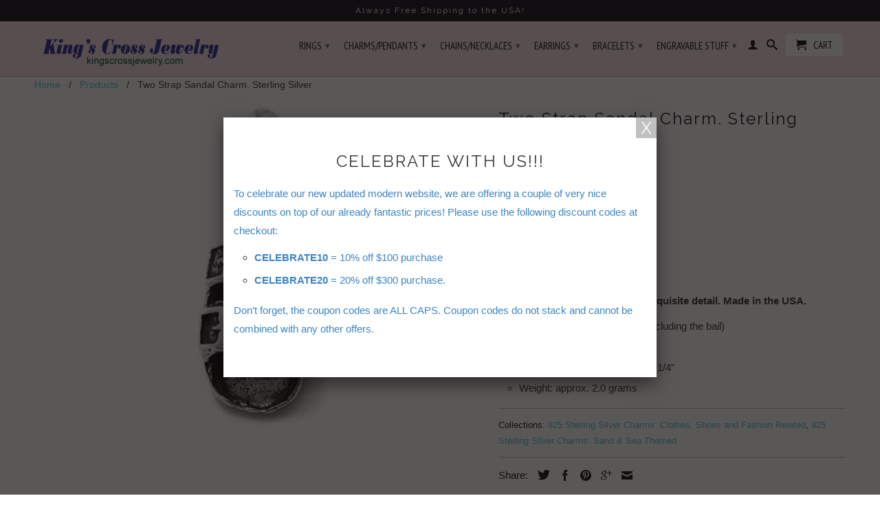

--- FILE ---
content_type: text/html; charset=utf-8
request_url: https://www.kingscrossjewelry.com/products/birkenstocks-charm-sterling-silver
body_size: 18638
content:
<!DOCTYPE html>
<!--[if lt IE 7 ]><html class="ie ie6" lang="en"> <![endif]-->
<!--[if IE 7 ]><html class="ie ie7" lang="en"> <![endif]-->
<!--[if IE 8 ]><html class="ie ie8" lang="en"> <![endif]-->
<!--[if IE 9 ]><html class="ie ie9" lang="en"> <![endif]-->
<!--[if (gte IE 10)|!(IE)]><!--><html lang="en"> <!--<![endif]-->
  <head>
    <meta charset="utf-8">
    <meta http-equiv="cleartype" content="on">
    <meta name="robots" content="index,follow">
      
    <script src='//d1liekpayvooaz.cloudfront.net/apps/customizery/customizery.js?shop=tommyway-com.myshopify.com'></script>
    
           
    <title>Two Strap Sandal Charm. Sterling Silver - Kingscrossjewelry.com</title>
    
    
      <meta name="description" content="Beautifully crafted charm with exquisite detail. Made in the USA. Height: 13/16&quot; or 22mm (not including the bail) Width: 5/16&quot; or 8mm Jump Ring (bail) size: 6mm or 1/4&quot; Weight: approx. 2.0 grams" />
    

    <!-- Custom Fonts -->
    
      <link href="//fonts.googleapis.com/css?family=.|PT+Serif:light,normal,bold|Raleway:light,normal,bold|PT+Sans+Narrow:light,normal,bold|" rel="stylesheet" type="text/css" />
    

    

<meta name="author" content="Kingscrossjewelry.com">
<meta property="og:url" content="https://www.kingscrossjewelry.com/products/birkenstocks-charm-sterling-silver">
<meta property="og:site_name" content="Kingscrossjewelry.com">


  <meta property="og:type" content="product">
  <meta property="og:title" content="Two Strap Sandal Charm. Sterling Silver">
  
    <meta property="og:image" content="http://www.kingscrossjewelry.com/cdn/shop/products/s-l500_53_c237a0c4-3888-4a35-b556-d9bfc44dfdd2_grande.jpg?v=1571609257">
    <meta property="og:image:secure_url" content="https://www.kingscrossjewelry.com/cdn/shop/products/s-l500_53_c237a0c4-3888-4a35-b556-d9bfc44dfdd2_grande.jpg?v=1571609257">
  
  <meta property="og:price:amount" content="22.97">
  <meta property="og:price:currency" content="USD">
  
    
    


  <meta property="og:description" content="Beautifully crafted charm with exquisite detail. Made in the USA. Height: 13/16&quot; or 22mm (not including the bail) Width: 5/16&quot; or 8mm Jump Ring (bail) size: 6mm or 1/4&quot; Weight: approx. 2.0 grams">




  <meta name="twitter:site" content="@shopify">

<meta name="twitter:card" content="summary">

  <meta name="twitter:title" content="Two Strap Sandal Charm. Sterling Silver">
  <meta name="twitter:description" content="Beautifully crafted charm with exquisite detail. Made in the USA.


Height: 13/16&quot; or 22mm (not including the bail)

Width: 5/16&quot; or 8mm

Jump Ring (bail) size: 6mm or 1/4&quot;

Weight: approx. 2.0 grams



















































































































































































































































































">
  <meta name="twitter:image" content="https://www.kingscrossjewelry.com/cdn/shop/products/s-l500_53_c237a0c4-3888-4a35-b556-d9bfc44dfdd2_medium.jpg?v=1571609257">
  <meta name="twitter:image:width" content="240">
  <meta name="twitter:image:height" content="240">


    
    

    <!-- Mobile Specific Metas -->
    <meta name="HandheldFriendly" content="True">
    <meta name="MobileOptimized" content="320">
    <meta name="viewport" content="width=device-width,initial-scale=1">
    <meta name="theme-color" content="#ffffff">

    <!-- Stylesheets for Retina 3.2 -->
    <link href="//www.kingscrossjewelry.com/cdn/shop/t/7/assets/styles.scss.css?v=168918868902479664211674767584" rel="stylesheet" type="text/css" media="all" />
    <!--[if lte IE 9]>
      <link href="//www.kingscrossjewelry.com/cdn/shop/t/7/assets/ie.css?v=16370617434440559491472589829" rel="stylesheet" type="text/css" media="all" />
    <![endif]-->

    <link rel="shortcut icon" type="image/x-icon" href="//www.kingscrossjewelry.com/cdn/shop/t/7/assets/favicon.png?v=31066676131241137601579915495">
    <link rel="canonical" href="https://www.kingscrossjewelry.com/products/birkenstocks-charm-sterling-silver" />
    
    

    <script src="//www.kingscrossjewelry.com/cdn/shop/t/7/assets/app.js?v=172728607962356120551580604375" type="text/javascript"></script>
    <script src="//www.kingscrossjewelry.com/cdn/shop/t/7/assets/cloudzoom.js?v=143460180462419703841472589820" type="text/javascript"></script>
    <script src="//www.kingscrossjewelry.com/cdn/shopifycloud/storefront/assets/themes_support/option_selection-b017cd28.js" type="text/javascript"></script>        
    <script>window.performance && window.performance.mark && window.performance.mark('shopify.content_for_header.start');</script><meta id="shopify-digital-wallet" name="shopify-digital-wallet" content="/13636201/digital_wallets/dialog">
<meta name="shopify-checkout-api-token" content="bcf9302cf1a61bf02ad7bf93abf32587">
<meta id="in-context-paypal-metadata" data-shop-id="13636201" data-venmo-supported="false" data-environment="production" data-locale="en_US" data-paypal-v4="true" data-currency="USD">
<link rel="alternate" type="application/json+oembed" href="https://www.kingscrossjewelry.com/products/birkenstocks-charm-sterling-silver.oembed">
<script async="async" src="/checkouts/internal/preloads.js?locale=en-US"></script>
<link rel="preconnect" href="https://shop.app" crossorigin="anonymous">
<script async="async" src="https://shop.app/checkouts/internal/preloads.js?locale=en-US&shop_id=13636201" crossorigin="anonymous"></script>
<script id="apple-pay-shop-capabilities" type="application/json">{"shopId":13636201,"countryCode":"US","currencyCode":"USD","merchantCapabilities":["supports3DS"],"merchantId":"gid:\/\/shopify\/Shop\/13636201","merchantName":"Kingscrossjewelry.com","requiredBillingContactFields":["postalAddress","email","phone"],"requiredShippingContactFields":["postalAddress","email","phone"],"shippingType":"shipping","supportedNetworks":["visa","masterCard","amex","discover","elo","jcb"],"total":{"type":"pending","label":"Kingscrossjewelry.com","amount":"1.00"},"shopifyPaymentsEnabled":true,"supportsSubscriptions":true}</script>
<script id="shopify-features" type="application/json">{"accessToken":"bcf9302cf1a61bf02ad7bf93abf32587","betas":["rich-media-storefront-analytics"],"domain":"www.kingscrossjewelry.com","predictiveSearch":true,"shopId":13636201,"locale":"en"}</script>
<script>var Shopify = Shopify || {};
Shopify.shop = "tommyway-com.myshopify.com";
Shopify.locale = "en";
Shopify.currency = {"active":"USD","rate":"1.0"};
Shopify.country = "US";
Shopify.theme = {"name":"Retina","id":123438401,"schema_name":null,"schema_version":null,"theme_store_id":601,"role":"main"};
Shopify.theme.handle = "null";
Shopify.theme.style = {"id":null,"handle":null};
Shopify.cdnHost = "www.kingscrossjewelry.com/cdn";
Shopify.routes = Shopify.routes || {};
Shopify.routes.root = "/";</script>
<script type="module">!function(o){(o.Shopify=o.Shopify||{}).modules=!0}(window);</script>
<script>!function(o){function n(){var o=[];function n(){o.push(Array.prototype.slice.apply(arguments))}return n.q=o,n}var t=o.Shopify=o.Shopify||{};t.loadFeatures=n(),t.autoloadFeatures=n()}(window);</script>
<script>
  window.ShopifyPay = window.ShopifyPay || {};
  window.ShopifyPay.apiHost = "shop.app\/pay";
  window.ShopifyPay.redirectState = null;
</script>
<script id="shop-js-analytics" type="application/json">{"pageType":"product"}</script>
<script defer="defer" async type="module" src="//www.kingscrossjewelry.com/cdn/shopifycloud/shop-js/modules/v2/client.init-shop-cart-sync_BT-GjEfc.en.esm.js"></script>
<script defer="defer" async type="module" src="//www.kingscrossjewelry.com/cdn/shopifycloud/shop-js/modules/v2/chunk.common_D58fp_Oc.esm.js"></script>
<script defer="defer" async type="module" src="//www.kingscrossjewelry.com/cdn/shopifycloud/shop-js/modules/v2/chunk.modal_xMitdFEc.esm.js"></script>
<script type="module">
  await import("//www.kingscrossjewelry.com/cdn/shopifycloud/shop-js/modules/v2/client.init-shop-cart-sync_BT-GjEfc.en.esm.js");
await import("//www.kingscrossjewelry.com/cdn/shopifycloud/shop-js/modules/v2/chunk.common_D58fp_Oc.esm.js");
await import("//www.kingscrossjewelry.com/cdn/shopifycloud/shop-js/modules/v2/chunk.modal_xMitdFEc.esm.js");

  window.Shopify.SignInWithShop?.initShopCartSync?.({"fedCMEnabled":true,"windoidEnabled":true});

</script>
<script>
  window.Shopify = window.Shopify || {};
  if (!window.Shopify.featureAssets) window.Shopify.featureAssets = {};
  window.Shopify.featureAssets['shop-js'] = {"shop-cart-sync":["modules/v2/client.shop-cart-sync_DZOKe7Ll.en.esm.js","modules/v2/chunk.common_D58fp_Oc.esm.js","modules/v2/chunk.modal_xMitdFEc.esm.js"],"init-fed-cm":["modules/v2/client.init-fed-cm_B6oLuCjv.en.esm.js","modules/v2/chunk.common_D58fp_Oc.esm.js","modules/v2/chunk.modal_xMitdFEc.esm.js"],"shop-cash-offers":["modules/v2/client.shop-cash-offers_D2sdYoxE.en.esm.js","modules/v2/chunk.common_D58fp_Oc.esm.js","modules/v2/chunk.modal_xMitdFEc.esm.js"],"shop-login-button":["modules/v2/client.shop-login-button_QeVjl5Y3.en.esm.js","modules/v2/chunk.common_D58fp_Oc.esm.js","modules/v2/chunk.modal_xMitdFEc.esm.js"],"pay-button":["modules/v2/client.pay-button_DXTOsIq6.en.esm.js","modules/v2/chunk.common_D58fp_Oc.esm.js","modules/v2/chunk.modal_xMitdFEc.esm.js"],"shop-button":["modules/v2/client.shop-button_DQZHx9pm.en.esm.js","modules/v2/chunk.common_D58fp_Oc.esm.js","modules/v2/chunk.modal_xMitdFEc.esm.js"],"avatar":["modules/v2/client.avatar_BTnouDA3.en.esm.js"],"init-windoid":["modules/v2/client.init-windoid_CR1B-cfM.en.esm.js","modules/v2/chunk.common_D58fp_Oc.esm.js","modules/v2/chunk.modal_xMitdFEc.esm.js"],"init-shop-for-new-customer-accounts":["modules/v2/client.init-shop-for-new-customer-accounts_C_vY_xzh.en.esm.js","modules/v2/client.shop-login-button_QeVjl5Y3.en.esm.js","modules/v2/chunk.common_D58fp_Oc.esm.js","modules/v2/chunk.modal_xMitdFEc.esm.js"],"init-shop-email-lookup-coordinator":["modules/v2/client.init-shop-email-lookup-coordinator_BI7n9ZSv.en.esm.js","modules/v2/chunk.common_D58fp_Oc.esm.js","modules/v2/chunk.modal_xMitdFEc.esm.js"],"init-shop-cart-sync":["modules/v2/client.init-shop-cart-sync_BT-GjEfc.en.esm.js","modules/v2/chunk.common_D58fp_Oc.esm.js","modules/v2/chunk.modal_xMitdFEc.esm.js"],"shop-toast-manager":["modules/v2/client.shop-toast-manager_DiYdP3xc.en.esm.js","modules/v2/chunk.common_D58fp_Oc.esm.js","modules/v2/chunk.modal_xMitdFEc.esm.js"],"init-customer-accounts":["modules/v2/client.init-customer-accounts_D9ZNqS-Q.en.esm.js","modules/v2/client.shop-login-button_QeVjl5Y3.en.esm.js","modules/v2/chunk.common_D58fp_Oc.esm.js","modules/v2/chunk.modal_xMitdFEc.esm.js"],"init-customer-accounts-sign-up":["modules/v2/client.init-customer-accounts-sign-up_iGw4briv.en.esm.js","modules/v2/client.shop-login-button_QeVjl5Y3.en.esm.js","modules/v2/chunk.common_D58fp_Oc.esm.js","modules/v2/chunk.modal_xMitdFEc.esm.js"],"shop-follow-button":["modules/v2/client.shop-follow-button_CqMgW2wH.en.esm.js","modules/v2/chunk.common_D58fp_Oc.esm.js","modules/v2/chunk.modal_xMitdFEc.esm.js"],"checkout-modal":["modules/v2/client.checkout-modal_xHeaAweL.en.esm.js","modules/v2/chunk.common_D58fp_Oc.esm.js","modules/v2/chunk.modal_xMitdFEc.esm.js"],"shop-login":["modules/v2/client.shop-login_D91U-Q7h.en.esm.js","modules/v2/chunk.common_D58fp_Oc.esm.js","modules/v2/chunk.modal_xMitdFEc.esm.js"],"lead-capture":["modules/v2/client.lead-capture_BJmE1dJe.en.esm.js","modules/v2/chunk.common_D58fp_Oc.esm.js","modules/v2/chunk.modal_xMitdFEc.esm.js"],"payment-terms":["modules/v2/client.payment-terms_Ci9AEqFq.en.esm.js","modules/v2/chunk.common_D58fp_Oc.esm.js","modules/v2/chunk.modal_xMitdFEc.esm.js"]};
</script>
<script>(function() {
  var isLoaded = false;
  function asyncLoad() {
    if (isLoaded) return;
    isLoaded = true;
    var urls = ["\/\/d1liekpayvooaz.cloudfront.net\/apps\/customizery\/customizery.js?shop=tommyway-com.myshopify.com","https:\/\/cks3.amplifiedcdn.com\/ckjs.production.min.js?unique_id=tommyway-com.myshopify.com\u0026shop=tommyway-com.myshopify.com","https:\/\/ccjs.amplifiedcdn.com\/ccjs.umd.js?unique_id=tommyway-com.myshopify.com\u0026shop=tommyway-com.myshopify.com"];
    for (var i = 0; i < urls.length; i++) {
      var s = document.createElement('script');
      s.type = 'text/javascript';
      s.async = true;
      s.src = urls[i];
      var x = document.getElementsByTagName('script')[0];
      x.parentNode.insertBefore(s, x);
    }
  };
  if(window.attachEvent) {
    window.attachEvent('onload', asyncLoad);
  } else {
    window.addEventListener('load', asyncLoad, false);
  }
})();</script>
<script id="__st">var __st={"a":13636201,"offset":-18000,"reqid":"2705e66d-8907-499a-8033-fb51e091e219-1769278278","pageurl":"www.kingscrossjewelry.com\/products\/birkenstocks-charm-sterling-silver","u":"4c5b61044b7a","p":"product","rtyp":"product","rid":6740691329};</script>
<script>window.ShopifyPaypalV4VisibilityTracking = true;</script>
<script id="captcha-bootstrap">!function(){'use strict';const t='contact',e='account',n='new_comment',o=[[t,t],['blogs',n],['comments',n],[t,'customer']],c=[[e,'customer_login'],[e,'guest_login'],[e,'recover_customer_password'],[e,'create_customer']],r=t=>t.map((([t,e])=>`form[action*='/${t}']:not([data-nocaptcha='true']) input[name='form_type'][value='${e}']`)).join(','),a=t=>()=>t?[...document.querySelectorAll(t)].map((t=>t.form)):[];function s(){const t=[...o],e=r(t);return a(e)}const i='password',u='form_key',d=['recaptcha-v3-token','g-recaptcha-response','h-captcha-response',i],f=()=>{try{return window.sessionStorage}catch{return}},m='__shopify_v',_=t=>t.elements[u];function p(t,e,n=!1){try{const o=window.sessionStorage,c=JSON.parse(o.getItem(e)),{data:r}=function(t){const{data:e,action:n}=t;return t[m]||n?{data:e,action:n}:{data:t,action:n}}(c);for(const[e,n]of Object.entries(r))t.elements[e]&&(t.elements[e].value=n);n&&o.removeItem(e)}catch(o){console.error('form repopulation failed',{error:o})}}const l='form_type',E='cptcha';function T(t){t.dataset[E]=!0}const w=window,h=w.document,L='Shopify',v='ce_forms',y='captcha';let A=!1;((t,e)=>{const n=(g='f06e6c50-85a8-45c8-87d0-21a2b65856fe',I='https://cdn.shopify.com/shopifycloud/storefront-forms-hcaptcha/ce_storefront_forms_captcha_hcaptcha.v1.5.2.iife.js',D={infoText:'Protected by hCaptcha',privacyText:'Privacy',termsText:'Terms'},(t,e,n)=>{const o=w[L][v],c=o.bindForm;if(c)return c(t,g,e,D).then(n);var r;o.q.push([[t,g,e,D],n]),r=I,A||(h.body.append(Object.assign(h.createElement('script'),{id:'captcha-provider',async:!0,src:r})),A=!0)});var g,I,D;w[L]=w[L]||{},w[L][v]=w[L][v]||{},w[L][v].q=[],w[L][y]=w[L][y]||{},w[L][y].protect=function(t,e){n(t,void 0,e),T(t)},Object.freeze(w[L][y]),function(t,e,n,w,h,L){const[v,y,A,g]=function(t,e,n){const i=e?o:[],u=t?c:[],d=[...i,...u],f=r(d),m=r(i),_=r(d.filter((([t,e])=>n.includes(e))));return[a(f),a(m),a(_),s()]}(w,h,L),I=t=>{const e=t.target;return e instanceof HTMLFormElement?e:e&&e.form},D=t=>v().includes(t);t.addEventListener('submit',(t=>{const e=I(t);if(!e)return;const n=D(e)&&!e.dataset.hcaptchaBound&&!e.dataset.recaptchaBound,o=_(e),c=g().includes(e)&&(!o||!o.value);(n||c)&&t.preventDefault(),c&&!n&&(function(t){try{if(!f())return;!function(t){const e=f();if(!e)return;const n=_(t);if(!n)return;const o=n.value;o&&e.removeItem(o)}(t);const e=Array.from(Array(32),(()=>Math.random().toString(36)[2])).join('');!function(t,e){_(t)||t.append(Object.assign(document.createElement('input'),{type:'hidden',name:u})),t.elements[u].value=e}(t,e),function(t,e){const n=f();if(!n)return;const o=[...t.querySelectorAll(`input[type='${i}']`)].map((({name:t})=>t)),c=[...d,...o],r={};for(const[a,s]of new FormData(t).entries())c.includes(a)||(r[a]=s);n.setItem(e,JSON.stringify({[m]:1,action:t.action,data:r}))}(t,e)}catch(e){console.error('failed to persist form',e)}}(e),e.submit())}));const S=(t,e)=>{t&&!t.dataset[E]&&(n(t,e.some((e=>e===t))),T(t))};for(const o of['focusin','change'])t.addEventListener(o,(t=>{const e=I(t);D(e)&&S(e,y())}));const B=e.get('form_key'),M=e.get(l),P=B&&M;t.addEventListener('DOMContentLoaded',(()=>{const t=y();if(P)for(const e of t)e.elements[l].value===M&&p(e,B);[...new Set([...A(),...v().filter((t=>'true'===t.dataset.shopifyCaptcha))])].forEach((e=>S(e,t)))}))}(h,new URLSearchParams(w.location.search),n,t,e,['guest_login'])})(!0,!0)}();</script>
<script integrity="sha256-4kQ18oKyAcykRKYeNunJcIwy7WH5gtpwJnB7kiuLZ1E=" data-source-attribution="shopify.loadfeatures" defer="defer" src="//www.kingscrossjewelry.com/cdn/shopifycloud/storefront/assets/storefront/load_feature-a0a9edcb.js" crossorigin="anonymous"></script>
<script crossorigin="anonymous" defer="defer" src="//www.kingscrossjewelry.com/cdn/shopifycloud/storefront/assets/shopify_pay/storefront-65b4c6d7.js?v=20250812"></script>
<script data-source-attribution="shopify.dynamic_checkout.dynamic.init">var Shopify=Shopify||{};Shopify.PaymentButton=Shopify.PaymentButton||{isStorefrontPortableWallets:!0,init:function(){window.Shopify.PaymentButton.init=function(){};var t=document.createElement("script");t.src="https://www.kingscrossjewelry.com/cdn/shopifycloud/portable-wallets/latest/portable-wallets.en.js",t.type="module",document.head.appendChild(t)}};
</script>
<script data-source-attribution="shopify.dynamic_checkout.buyer_consent">
  function portableWalletsHideBuyerConsent(e){var t=document.getElementById("shopify-buyer-consent"),n=document.getElementById("shopify-subscription-policy-button");t&&n&&(t.classList.add("hidden"),t.setAttribute("aria-hidden","true"),n.removeEventListener("click",e))}function portableWalletsShowBuyerConsent(e){var t=document.getElementById("shopify-buyer-consent"),n=document.getElementById("shopify-subscription-policy-button");t&&n&&(t.classList.remove("hidden"),t.removeAttribute("aria-hidden"),n.addEventListener("click",e))}window.Shopify?.PaymentButton&&(window.Shopify.PaymentButton.hideBuyerConsent=portableWalletsHideBuyerConsent,window.Shopify.PaymentButton.showBuyerConsent=portableWalletsShowBuyerConsent);
</script>
<script data-source-attribution="shopify.dynamic_checkout.cart.bootstrap">document.addEventListener("DOMContentLoaded",(function(){function t(){return document.querySelector("shopify-accelerated-checkout-cart, shopify-accelerated-checkout")}if(t())Shopify.PaymentButton.init();else{new MutationObserver((function(e,n){t()&&(Shopify.PaymentButton.init(),n.disconnect())})).observe(document.body,{childList:!0,subtree:!0})}}));
</script>
<script id='scb4127' type='text/javascript' async='' src='https://www.kingscrossjewelry.com/cdn/shopifycloud/privacy-banner/storefront-banner.js'></script><link id="shopify-accelerated-checkout-styles" rel="stylesheet" media="screen" href="https://www.kingscrossjewelry.com/cdn/shopifycloud/portable-wallets/latest/accelerated-checkout-backwards-compat.css" crossorigin="anonymous">
<style id="shopify-accelerated-checkout-cart">
        #shopify-buyer-consent {
  margin-top: 1em;
  display: inline-block;
  width: 100%;
}

#shopify-buyer-consent.hidden {
  display: none;
}

#shopify-subscription-policy-button {
  background: none;
  border: none;
  padding: 0;
  text-decoration: underline;
  font-size: inherit;
  cursor: pointer;
}

#shopify-subscription-policy-button::before {
  box-shadow: none;
}

      </style>

<script>window.performance && window.performance.mark && window.performance.mark('shopify.content_for_header.end');</script>
  

































<!-- BeginConsistentCartAddon -->  <script>    Shopify.customer_logged_in = false ;  Shopify.customer_email = "" ;  Shopify.log_uuids = true;    </script>  <!-- EndConsistentCartAddon -->
<link href="https://monorail-edge.shopifysvc.com" rel="dns-prefetch">
<script>(function(){if ("sendBeacon" in navigator && "performance" in window) {try {var session_token_from_headers = performance.getEntriesByType('navigation')[0].serverTiming.find(x => x.name == '_s').description;} catch {var session_token_from_headers = undefined;}var session_cookie_matches = document.cookie.match(/_shopify_s=([^;]*)/);var session_token_from_cookie = session_cookie_matches && session_cookie_matches.length === 2 ? session_cookie_matches[1] : "";var session_token = session_token_from_headers || session_token_from_cookie || "";function handle_abandonment_event(e) {var entries = performance.getEntries().filter(function(entry) {return /monorail-edge.shopifysvc.com/.test(entry.name);});if (!window.abandonment_tracked && entries.length === 0) {window.abandonment_tracked = true;var currentMs = Date.now();var navigation_start = performance.timing.navigationStart;var payload = {shop_id: 13636201,url: window.location.href,navigation_start,duration: currentMs - navigation_start,session_token,page_type: "product"};window.navigator.sendBeacon("https://monorail-edge.shopifysvc.com/v1/produce", JSON.stringify({schema_id: "online_store_buyer_site_abandonment/1.1",payload: payload,metadata: {event_created_at_ms: currentMs,event_sent_at_ms: currentMs}}));}}window.addEventListener('pagehide', handle_abandonment_event);}}());</script>
<script id="web-pixels-manager-setup">(function e(e,d,r,n,o){if(void 0===o&&(o={}),!Boolean(null===(a=null===(i=window.Shopify)||void 0===i?void 0:i.analytics)||void 0===a?void 0:a.replayQueue)){var i,a;window.Shopify=window.Shopify||{};var t=window.Shopify;t.analytics=t.analytics||{};var s=t.analytics;s.replayQueue=[],s.publish=function(e,d,r){return s.replayQueue.push([e,d,r]),!0};try{self.performance.mark("wpm:start")}catch(e){}var l=function(){var e={modern:/Edge?\/(1{2}[4-9]|1[2-9]\d|[2-9]\d{2}|\d{4,})\.\d+(\.\d+|)|Firefox\/(1{2}[4-9]|1[2-9]\d|[2-9]\d{2}|\d{4,})\.\d+(\.\d+|)|Chrom(ium|e)\/(9{2}|\d{3,})\.\d+(\.\d+|)|(Maci|X1{2}).+ Version\/(15\.\d+|(1[6-9]|[2-9]\d|\d{3,})\.\d+)([,.]\d+|)( \(\w+\)|)( Mobile\/\w+|) Safari\/|Chrome.+OPR\/(9{2}|\d{3,})\.\d+\.\d+|(CPU[ +]OS|iPhone[ +]OS|CPU[ +]iPhone|CPU IPhone OS|CPU iPad OS)[ +]+(15[._]\d+|(1[6-9]|[2-9]\d|\d{3,})[._]\d+)([._]\d+|)|Android:?[ /-](13[3-9]|1[4-9]\d|[2-9]\d{2}|\d{4,})(\.\d+|)(\.\d+|)|Android.+Firefox\/(13[5-9]|1[4-9]\d|[2-9]\d{2}|\d{4,})\.\d+(\.\d+|)|Android.+Chrom(ium|e)\/(13[3-9]|1[4-9]\d|[2-9]\d{2}|\d{4,})\.\d+(\.\d+|)|SamsungBrowser\/([2-9]\d|\d{3,})\.\d+/,legacy:/Edge?\/(1[6-9]|[2-9]\d|\d{3,})\.\d+(\.\d+|)|Firefox\/(5[4-9]|[6-9]\d|\d{3,})\.\d+(\.\d+|)|Chrom(ium|e)\/(5[1-9]|[6-9]\d|\d{3,})\.\d+(\.\d+|)([\d.]+$|.*Safari\/(?![\d.]+ Edge\/[\d.]+$))|(Maci|X1{2}).+ Version\/(10\.\d+|(1[1-9]|[2-9]\d|\d{3,})\.\d+)([,.]\d+|)( \(\w+\)|)( Mobile\/\w+|) Safari\/|Chrome.+OPR\/(3[89]|[4-9]\d|\d{3,})\.\d+\.\d+|(CPU[ +]OS|iPhone[ +]OS|CPU[ +]iPhone|CPU IPhone OS|CPU iPad OS)[ +]+(10[._]\d+|(1[1-9]|[2-9]\d|\d{3,})[._]\d+)([._]\d+|)|Android:?[ /-](13[3-9]|1[4-9]\d|[2-9]\d{2}|\d{4,})(\.\d+|)(\.\d+|)|Mobile Safari.+OPR\/([89]\d|\d{3,})\.\d+\.\d+|Android.+Firefox\/(13[5-9]|1[4-9]\d|[2-9]\d{2}|\d{4,})\.\d+(\.\d+|)|Android.+Chrom(ium|e)\/(13[3-9]|1[4-9]\d|[2-9]\d{2}|\d{4,})\.\d+(\.\d+|)|Android.+(UC? ?Browser|UCWEB|U3)[ /]?(15\.([5-9]|\d{2,})|(1[6-9]|[2-9]\d|\d{3,})\.\d+)\.\d+|SamsungBrowser\/(5\.\d+|([6-9]|\d{2,})\.\d+)|Android.+MQ{2}Browser\/(14(\.(9|\d{2,})|)|(1[5-9]|[2-9]\d|\d{3,})(\.\d+|))(\.\d+|)|K[Aa][Ii]OS\/(3\.\d+|([4-9]|\d{2,})\.\d+)(\.\d+|)/},d=e.modern,r=e.legacy,n=navigator.userAgent;return n.match(d)?"modern":n.match(r)?"legacy":"unknown"}(),u="modern"===l?"modern":"legacy",c=(null!=n?n:{modern:"",legacy:""})[u],f=function(e){return[e.baseUrl,"/wpm","/b",e.hashVersion,"modern"===e.buildTarget?"m":"l",".js"].join("")}({baseUrl:d,hashVersion:r,buildTarget:u}),m=function(e){var d=e.version,r=e.bundleTarget,n=e.surface,o=e.pageUrl,i=e.monorailEndpoint;return{emit:function(e){var a=e.status,t=e.errorMsg,s=(new Date).getTime(),l=JSON.stringify({metadata:{event_sent_at_ms:s},events:[{schema_id:"web_pixels_manager_load/3.1",payload:{version:d,bundle_target:r,page_url:o,status:a,surface:n,error_msg:t},metadata:{event_created_at_ms:s}}]});if(!i)return console&&console.warn&&console.warn("[Web Pixels Manager] No Monorail endpoint provided, skipping logging."),!1;try{return self.navigator.sendBeacon.bind(self.navigator)(i,l)}catch(e){}var u=new XMLHttpRequest;try{return u.open("POST",i,!0),u.setRequestHeader("Content-Type","text/plain"),u.send(l),!0}catch(e){return console&&console.warn&&console.warn("[Web Pixels Manager] Got an unhandled error while logging to Monorail."),!1}}}}({version:r,bundleTarget:l,surface:e.surface,pageUrl:self.location.href,monorailEndpoint:e.monorailEndpoint});try{o.browserTarget=l,function(e){var d=e.src,r=e.async,n=void 0===r||r,o=e.onload,i=e.onerror,a=e.sri,t=e.scriptDataAttributes,s=void 0===t?{}:t,l=document.createElement("script"),u=document.querySelector("head"),c=document.querySelector("body");if(l.async=n,l.src=d,a&&(l.integrity=a,l.crossOrigin="anonymous"),s)for(var f in s)if(Object.prototype.hasOwnProperty.call(s,f))try{l.dataset[f]=s[f]}catch(e){}if(o&&l.addEventListener("load",o),i&&l.addEventListener("error",i),u)u.appendChild(l);else{if(!c)throw new Error("Did not find a head or body element to append the script");c.appendChild(l)}}({src:f,async:!0,onload:function(){if(!function(){var e,d;return Boolean(null===(d=null===(e=window.Shopify)||void 0===e?void 0:e.analytics)||void 0===d?void 0:d.initialized)}()){var d=window.webPixelsManager.init(e)||void 0;if(d){var r=window.Shopify.analytics;r.replayQueue.forEach((function(e){var r=e[0],n=e[1],o=e[2];d.publishCustomEvent(r,n,o)})),r.replayQueue=[],r.publish=d.publishCustomEvent,r.visitor=d.visitor,r.initialized=!0}}},onerror:function(){return m.emit({status:"failed",errorMsg:"".concat(f," has failed to load")})},sri:function(e){var d=/^sha384-[A-Za-z0-9+/=]+$/;return"string"==typeof e&&d.test(e)}(c)?c:"",scriptDataAttributes:o}),m.emit({status:"loading"})}catch(e){m.emit({status:"failed",errorMsg:(null==e?void 0:e.message)||"Unknown error"})}}})({shopId: 13636201,storefrontBaseUrl: "https://www.kingscrossjewelry.com",extensionsBaseUrl: "https://extensions.shopifycdn.com/cdn/shopifycloud/web-pixels-manager",monorailEndpoint: "https://monorail-edge.shopifysvc.com/unstable/produce_batch",surface: "storefront-renderer",enabledBetaFlags: ["2dca8a86"],webPixelsConfigList: [{"id":"shopify-app-pixel","configuration":"{}","eventPayloadVersion":"v1","runtimeContext":"STRICT","scriptVersion":"0450","apiClientId":"shopify-pixel","type":"APP","privacyPurposes":["ANALYTICS","MARKETING"]},{"id":"shopify-custom-pixel","eventPayloadVersion":"v1","runtimeContext":"LAX","scriptVersion":"0450","apiClientId":"shopify-pixel","type":"CUSTOM","privacyPurposes":["ANALYTICS","MARKETING"]}],isMerchantRequest: false,initData: {"shop":{"name":"Kingscrossjewelry.com","paymentSettings":{"currencyCode":"USD"},"myshopifyDomain":"tommyway-com.myshopify.com","countryCode":"US","storefrontUrl":"https:\/\/www.kingscrossjewelry.com"},"customer":null,"cart":null,"checkout":null,"productVariants":[{"price":{"amount":22.97,"currencyCode":"USD"},"product":{"title":"Two Strap Sandal Charm. Sterling Silver","vendor":"925Express","id":"6740691329","untranslatedTitle":"Two Strap Sandal Charm. Sterling Silver","url":"\/products\/birkenstocks-charm-sterling-silver","type":"Charm: Sand and Sea"},"id":"21283864513","image":{"src":"\/\/www.kingscrossjewelry.com\/cdn\/shop\/products\/s-l500_53_c237a0c4-3888-4a35-b556-d9bfc44dfdd2.jpg?v=1571609257"},"sku":"C-M0599-094","title":"Default Title","untranslatedTitle":"Default Title"}],"purchasingCompany":null},},"https://www.kingscrossjewelry.com/cdn","fcfee988w5aeb613cpc8e4bc33m6693e112",{"modern":"","legacy":""},{"shopId":"13636201","storefrontBaseUrl":"https:\/\/www.kingscrossjewelry.com","extensionBaseUrl":"https:\/\/extensions.shopifycdn.com\/cdn\/shopifycloud\/web-pixels-manager","surface":"storefront-renderer","enabledBetaFlags":"[\"2dca8a86\"]","isMerchantRequest":"false","hashVersion":"fcfee988w5aeb613cpc8e4bc33m6693e112","publish":"custom","events":"[[\"page_viewed\",{}],[\"product_viewed\",{\"productVariant\":{\"price\":{\"amount\":22.97,\"currencyCode\":\"USD\"},\"product\":{\"title\":\"Two Strap Sandal Charm. Sterling Silver\",\"vendor\":\"925Express\",\"id\":\"6740691329\",\"untranslatedTitle\":\"Two Strap Sandal Charm. Sterling Silver\",\"url\":\"\/products\/birkenstocks-charm-sterling-silver\",\"type\":\"Charm: Sand and Sea\"},\"id\":\"21283864513\",\"image\":{\"src\":\"\/\/www.kingscrossjewelry.com\/cdn\/shop\/products\/s-l500_53_c237a0c4-3888-4a35-b556-d9bfc44dfdd2.jpg?v=1571609257\"},\"sku\":\"C-M0599-094\",\"title\":\"Default Title\",\"untranslatedTitle\":\"Default Title\"}}]]"});</script><script>
  window.ShopifyAnalytics = window.ShopifyAnalytics || {};
  window.ShopifyAnalytics.meta = window.ShopifyAnalytics.meta || {};
  window.ShopifyAnalytics.meta.currency = 'USD';
  var meta = {"product":{"id":6740691329,"gid":"gid:\/\/shopify\/Product\/6740691329","vendor":"925Express","type":"Charm: Sand and Sea","handle":"birkenstocks-charm-sterling-silver","variants":[{"id":21283864513,"price":2297,"name":"Two Strap Sandal Charm. Sterling Silver","public_title":null,"sku":"C-M0599-094"}],"remote":false},"page":{"pageType":"product","resourceType":"product","resourceId":6740691329,"requestId":"2705e66d-8907-499a-8033-fb51e091e219-1769278278"}};
  for (var attr in meta) {
    window.ShopifyAnalytics.meta[attr] = meta[attr];
  }
</script>
<script class="analytics">
  (function () {
    var customDocumentWrite = function(content) {
      var jquery = null;

      if (window.jQuery) {
        jquery = window.jQuery;
      } else if (window.Checkout && window.Checkout.$) {
        jquery = window.Checkout.$;
      }

      if (jquery) {
        jquery('body').append(content);
      }
    };

    var hasLoggedConversion = function(token) {
      if (token) {
        return document.cookie.indexOf('loggedConversion=' + token) !== -1;
      }
      return false;
    }

    var setCookieIfConversion = function(token) {
      if (token) {
        var twoMonthsFromNow = new Date(Date.now());
        twoMonthsFromNow.setMonth(twoMonthsFromNow.getMonth() + 2);

        document.cookie = 'loggedConversion=' + token + '; expires=' + twoMonthsFromNow;
      }
    }

    var trekkie = window.ShopifyAnalytics.lib = window.trekkie = window.trekkie || [];
    if (trekkie.integrations) {
      return;
    }
    trekkie.methods = [
      'identify',
      'page',
      'ready',
      'track',
      'trackForm',
      'trackLink'
    ];
    trekkie.factory = function(method) {
      return function() {
        var args = Array.prototype.slice.call(arguments);
        args.unshift(method);
        trekkie.push(args);
        return trekkie;
      };
    };
    for (var i = 0; i < trekkie.methods.length; i++) {
      var key = trekkie.methods[i];
      trekkie[key] = trekkie.factory(key);
    }
    trekkie.load = function(config) {
      trekkie.config = config || {};
      trekkie.config.initialDocumentCookie = document.cookie;
      var first = document.getElementsByTagName('script')[0];
      var script = document.createElement('script');
      script.type = 'text/javascript';
      script.onerror = function(e) {
        var scriptFallback = document.createElement('script');
        scriptFallback.type = 'text/javascript';
        scriptFallback.onerror = function(error) {
                var Monorail = {
      produce: function produce(monorailDomain, schemaId, payload) {
        var currentMs = new Date().getTime();
        var event = {
          schema_id: schemaId,
          payload: payload,
          metadata: {
            event_created_at_ms: currentMs,
            event_sent_at_ms: currentMs
          }
        };
        return Monorail.sendRequest("https://" + monorailDomain + "/v1/produce", JSON.stringify(event));
      },
      sendRequest: function sendRequest(endpointUrl, payload) {
        // Try the sendBeacon API
        if (window && window.navigator && typeof window.navigator.sendBeacon === 'function' && typeof window.Blob === 'function' && !Monorail.isIos12()) {
          var blobData = new window.Blob([payload], {
            type: 'text/plain'
          });

          if (window.navigator.sendBeacon(endpointUrl, blobData)) {
            return true;
          } // sendBeacon was not successful

        } // XHR beacon

        var xhr = new XMLHttpRequest();

        try {
          xhr.open('POST', endpointUrl);
          xhr.setRequestHeader('Content-Type', 'text/plain');
          xhr.send(payload);
        } catch (e) {
          console.log(e);
        }

        return false;
      },
      isIos12: function isIos12() {
        return window.navigator.userAgent.lastIndexOf('iPhone; CPU iPhone OS 12_') !== -1 || window.navigator.userAgent.lastIndexOf('iPad; CPU OS 12_') !== -1;
      }
    };
    Monorail.produce('monorail-edge.shopifysvc.com',
      'trekkie_storefront_load_errors/1.1',
      {shop_id: 13636201,
      theme_id: 123438401,
      app_name: "storefront",
      context_url: window.location.href,
      source_url: "//www.kingscrossjewelry.com/cdn/s/trekkie.storefront.8d95595f799fbf7e1d32231b9a28fd43b70c67d3.min.js"});

        };
        scriptFallback.async = true;
        scriptFallback.src = '//www.kingscrossjewelry.com/cdn/s/trekkie.storefront.8d95595f799fbf7e1d32231b9a28fd43b70c67d3.min.js';
        first.parentNode.insertBefore(scriptFallback, first);
      };
      script.async = true;
      script.src = '//www.kingscrossjewelry.com/cdn/s/trekkie.storefront.8d95595f799fbf7e1d32231b9a28fd43b70c67d3.min.js';
      first.parentNode.insertBefore(script, first);
    };
    trekkie.load(
      {"Trekkie":{"appName":"storefront","development":false,"defaultAttributes":{"shopId":13636201,"isMerchantRequest":null,"themeId":123438401,"themeCityHash":"1626642012566969279","contentLanguage":"en","currency":"USD","eventMetadataId":"a309b41e-615e-475b-a959-45838a3165b5"},"isServerSideCookieWritingEnabled":true,"monorailRegion":"shop_domain","enabledBetaFlags":["65f19447"]},"Session Attribution":{},"S2S":{"facebookCapiEnabled":false,"source":"trekkie-storefront-renderer","apiClientId":580111}}
    );

    var loaded = false;
    trekkie.ready(function() {
      if (loaded) return;
      loaded = true;

      window.ShopifyAnalytics.lib = window.trekkie;

      var originalDocumentWrite = document.write;
      document.write = customDocumentWrite;
      try { window.ShopifyAnalytics.merchantGoogleAnalytics.call(this); } catch(error) {};
      document.write = originalDocumentWrite;

      window.ShopifyAnalytics.lib.page(null,{"pageType":"product","resourceType":"product","resourceId":6740691329,"requestId":"2705e66d-8907-499a-8033-fb51e091e219-1769278278","shopifyEmitted":true});

      var match = window.location.pathname.match(/checkouts\/(.+)\/(thank_you|post_purchase)/)
      var token = match? match[1]: undefined;
      if (!hasLoggedConversion(token)) {
        setCookieIfConversion(token);
        window.ShopifyAnalytics.lib.track("Viewed Product",{"currency":"USD","variantId":21283864513,"productId":6740691329,"productGid":"gid:\/\/shopify\/Product\/6740691329","name":"Two Strap Sandal Charm. Sterling Silver","price":"22.97","sku":"C-M0599-094","brand":"925Express","variant":null,"category":"Charm: Sand and Sea","nonInteraction":true,"remote":false},undefined,undefined,{"shopifyEmitted":true});
      window.ShopifyAnalytics.lib.track("monorail:\/\/trekkie_storefront_viewed_product\/1.1",{"currency":"USD","variantId":21283864513,"productId":6740691329,"productGid":"gid:\/\/shopify\/Product\/6740691329","name":"Two Strap Sandal Charm. Sterling Silver","price":"22.97","sku":"C-M0599-094","brand":"925Express","variant":null,"category":"Charm: Sand and Sea","nonInteraction":true,"remote":false,"referer":"https:\/\/www.kingscrossjewelry.com\/products\/birkenstocks-charm-sterling-silver"});
      }
    });


        var eventsListenerScript = document.createElement('script');
        eventsListenerScript.async = true;
        eventsListenerScript.src = "//www.kingscrossjewelry.com/cdn/shopifycloud/storefront/assets/shop_events_listener-3da45d37.js";
        document.getElementsByTagName('head')[0].appendChild(eventsListenerScript);

})();</script>
<script
  defer
  src="https://www.kingscrossjewelry.com/cdn/shopifycloud/perf-kit/shopify-perf-kit-3.0.4.min.js"
  data-application="storefront-renderer"
  data-shop-id="13636201"
  data-render-region="gcp-us-central1"
  data-page-type="product"
  data-theme-instance-id="123438401"
  data-theme-name=""
  data-theme-version=""
  data-monorail-region="shop_domain"
  data-resource-timing-sampling-rate="10"
  data-shs="true"
  data-shs-beacon="true"
  data-shs-export-with-fetch="true"
  data-shs-logs-sample-rate="1"
  data-shs-beacon-endpoint="https://www.kingscrossjewelry.com/api/collect"
></script>
</head>
  <body class="product">
    <div id="content_wrapper">
      <div id="header" class="mm-fixed-top">
        <a href="#nav" class="icon-menu"> <span>Menu</span></a>
        <a href="#cart" class="icon-cart right">
 <span>Cart</span></a>
      </div>
      
      <div class="hidden">
        <div id="nav">
          <ul>
            
              
                <li ><span>Rings</span>
                  <ul>
                    
                      
                      <li ><span>Men's Rings</span> 
                        <ul>
                                                  
                            <li ><a href="/collections/mens-tungsten-rings-and-wedding-bands">Tungsten, Ceramic & Damascus Steel Rings</a></li>
                                                  
                            <li ><a href="/collections/mens-titanium-rings">Titanium Rings</a></li>
                                                  
                            <li ><a href="/collections/mens-stainless-steel-rings">Stainless Steel Rings</a></li>
                          
                        </ul>
                      </li>
                      
                    
                      
                      <li ><span>Ladies' Rings</span> 
                        <ul>
                                                  
                            <li ><a href="/collections/ladies-sterling-silver-rings-without-stones">Sterling Silver Rings w/o Stones</a></li>
                                                  
                            <li ><a href="/collections/ladies-jewelry-sterling-silver-rings-with-stones">Sterling Silver Rings with Stones</a></li>
                                                  
                            <li ><a href="/collections/ladies-stainless-steel-rings">Stainless Steel Rings</a></li>
                                                  
                            <li ><a href="/collections/ladies-engagement-rings-and-engagement-sets">Engagement Rings</a></li>
                                                  
                            <li ><a href="/collections/ladies-wedding-bands">Ladies' Wedding Bands</a></li>
                          
                        </ul>
                      </li>
                      
                    
                      
                      <li ><span>Couple Rings</span> 
                        <ul>
                                                  
                            <li ><a href="/collections/couple-rings-matching-tungsten-rings">Matching Tungsten Wedding Bands</a></li>
                                                  
                            <li ><a href="/collections/couple-rings-matching-titanium-wedding-bands">Matching Titanium Wedding Bands</a></li>
                                                  
                            <li ><a href="/collections/couple-rings-matching-stainless-steel-wedding-bands">Matching Stainless Steel Wedding Bands</a></li>
                          
                        </ul>
                      </li>
                      
                    
                      
                      <li ><span>Toe Rings & Mid-Nail Rings</span> 
                        <ul>
                                                  
                            <li ><a href="/collections/stainless-steel-brass-and-alloy-toe-mid-nail-rings">Stainless Steel, Brass, & Alloy</a></li>
                                                  
                            <li ><a href="/collections/sterling-silver-toe-and-mid-nail-rings">Sterling Silver</a></li>
                          
                        </ul>
                      </li>
                      
                    
                  </ul>
                </li>
              
            
              
                <li ><span>Charms/Pendants</span>
                  <ul>
                    
                      
                        <li ><a href="/collections/925-sterling-silver-charms-charm-accessories">Charm Accessories/Findings</a></li>
                      
                    
                      
                        <li ><a href="/collections/925-sterling-silver-jewelry-charm-bracelets">Charm Bracelets</a></li>
                      
                    
                      
                        <li ><a href="/collections/ladies-pendants">Pendants</a></li>
                      
                    
                      
                      <li ><span>Animals</span> 
                        <ul>
                                                  
                            <li ><a href="/collections/925-sterling-silver-charms-birds-insects-related">Birds/insects</a></li>
                                                  
                            <li ><a href="/collections/925-sterling-silver-charms-dogs-and-cats-themed">Cats/Dogs</a></li>
                          
                        </ul>
                      </li>
                      
                    
                      
                        <li ><a href="/collections/925-sterling-silver-charms-our-favorite-hobbies">Arts & Hobbies</a></li>
                      
                    
                      
                        <li ><a href="/collections/925-sterling-silver-charms-baby-child-related">Baby & Child</a></li>
                      
                    
                      
                        <li ><a href="/collections/925-sterling-silver-charms-birthstones">Birthstones</a></li>
                      
                    
                      
                        <li ><a href="/collections/925-sterling-silver-charms-cars-boats-vehicles-themed">Cars/Boats/Vehicles</a></li>
                      
                    
                      
                        <li ><a href="/collections/925-sterling-silver-charms-christian-religious-theme">Christian/Religious</a></li>
                      
                    
                      
                        <li ><a href="/collections/925-sterling-silver-charms-cowboys-native-americans">Cowboys & Native Americans</a></li>
                      
                    
                      
                        <li ><a href="/collections/925-sterling-silver-charms-clothes-shoes-and-fashion-related">Fashion</a></li>
                      
                    
                      
                        <li ><a href="/collections/925-sterling-silver-charms-flowers-plants-trees-themed">Flowers/Plants/Trees</a></li>
                      
                    
                      
                        <li ><a href="/collections/925-sterling-silver-charms-food-and-drink-collection">Food & Beverage</a></li>
                      
                    
                      
                        <li ><a href="/collections/925-sterling-silver-charms-health-medical-related">Health & Medical</a></li>
                      
                    
                      
                        <li ><a href="/collections/925-sterling-silver-charms-holiday-celebrations">Holidays and Celebrations</a></li>
                      
                    
                      
                        <li ><a href="/collections/925-sterling-silver-charms-love-heart-marriage-themed">Love/Hearts/Marriage</a></li>
                      
                    
                      
                        <li ><a href="/collections/925-sterling-silver-charms-luck-gambling-related">Luck & Gambling</a></li>
                      
                    
                      
                        <li ><a href="/collections/925-sterling-silver-charms-everything-music-themed">Music</a></li>
                      
                    
                      
                        <li ><a href="/collections/925-sterling-silver-charms-mom-grandma-family-themed">Mom/Grandma/Family</a></li>
                      
                    
                      
                        <li ><a href="/collections/925-sterling-silver-charms-numbers-initials-themed">Numbers & Initials</a></li>
                      
                    
                      
                        <li ><a href="/collections/925-sterling-silver-charms-patriotic-and-usa-themed">Patriotic</a></li>
                      
                    
                      
                        <li ><a href="/collections/925-sterling-silver-charms-professions">Profession</a></li>
                      
                    
                      
                        <li ><a href="/collections/925-sterling-silver-charms-sand-sea-themed">Surf & Turf</a></li>
                      
                    
                      
                        <li ><a href="/collections/925-sterling-silver-charms-school-related-things">School Stuff</a></li>
                      
                    
                      
                        <li ><a href="/collections/925-sterling-silver-charms-sports-related">We Love Sports</a></li>
                      
                    
                      
                        <li ><a href="/collections/925-sterling-silver-charms-talking-charms">Talking Charms</a></li>
                      
                    
                      
                      <li ><span>Travel & Landmarks</span> 
                        <ul>
                                                  
                            <li ><a href="/collections/925-sterling-silver-charms-u-s-states-themed">US States</a></li>
                          
                        </ul>
                      </li>
                      
                    
                      
                        <li ><a href="/collections/925-sterling-silver-charms-everything-else">Everything Else</a></li>
                      
                    
                      
                        <li ><a href="/collections/925-sterling-silver-charms-euro-bead-charms-for-european-style-charm-bracelets">Pandora Compatible Charms</a></li>
                      
                    
                  </ul>
                </li>
              
            
              
                <li ><span>Chains/Necklaces</span>
                  <ul>
                    
                      
                        <li ><a href="/collections/personalized-engravable-necklaces">Engravable Necklaces</a></li>
                      
                    
                      
                        <li ><a href="/collections/pendant-necklaces">Pendant Necklaces</a></li>
                      
                    
                      
                        <li ><a href="/collections/beautiful-bead-necklaces">Bead Necklaces</a></li>
                      
                    
                      
                        <li ><a href="/collections/rosaries">Rosaries</a></li>
                      
                    
                      
                        <li ><a href="/collections/box-chains">Box Chains</a></li>
                      
                    
                      
                        <li ><a href="/collections/round-box-chains">Round Box Chains</a></li>
                      
                    
                      
                        <li ><a href="/collections/sterling-silver-snake-chains">Snake Chains</a></li>
                      
                    
                      
                        <li ><a href="/collections/rolo-chains">Rolo Chains</a></li>
                      
                    
                      
                        <li ><a href="/collections/rope-chains">Rope Chains</a></li>
                      
                    
                      
                        <li ><a href="/collections/figaro-chains">Figaro Chains</a></li>
                      
                    
                      
                        <li ><a href="/collections/cuban-chains">Cuban Chains</a></li>
                      
                    
                      
                        <li ><a href="/collections/omega-necklaces">Omega Necklaces</a></li>
                      
                    
                      
                        <li ><a href="/collections/925-sterling-silver-popcorn-chains">Popcorn Chains</a></li>
                      
                    
                      
                        <li ><a href="/collections/rhodium-chains">Rhodium Finish Chains</a></li>
                      
                    
                      
                        <li ><a href="/collections/gold-plated-sterling-silver-chains">Yellow Gold Plated Chains</a></li>
                      
                    
                      
                        <li ><a href="/collections/rose-gold-plated-sterling-silver-chains">Rose Gold Plated Chains</a></li>
                      
                    
                  </ul>
                </li>
              
            
              
                <li ><span>Earrings</span>
                  <ul>
                    
                      
                      <li ><span>Ladies' Earrings</span> 
                        <ul>
                                                  
                            <li ><a href="/collections/earrings-ladies-post">Post</a></li>
                                                  
                            <li ><a href="/collections/earrings-ladies-hoop">Hoop</a></li>
                                                  
                            <li ><a href="/collections/ladies-earrings-hanging">Hanging</a></li>
                                                  
                            <li ><a href="/collections/ladies-earrings-huggies">Huggies</a></li>
                                                  
                            <li ><a href="/collections/ladies-earrings-clip-on">Clip-on</a></li>
                                                  
                            <li ><a href="/collections/earring-jackets">Earring Jackets</a></li>
                          
                        </ul>
                      </li>
                      
                    
                      
                        <li ><a href="/collections/earring-jackets">Earring Jackets</a></li>
                      
                    
                      
                        <li ><a href="/collections/body-jewelry">Body Jewelry</a></li>
                      
                    
                      
                        <li ><a href="/collections/unisex-earrings">Unisex Earrings</a></li>
                      
                    
                  </ul>
                </li>
              
            
              
                <li ><span>Bracelets</span>
                  <ul>
                    
                      
                      <li ><span>Men's Bracelets</span> 
                        <ul>
                                                  
                            <li ><a href="/collections/mens-316l-stainless-steel-bracelets">Stainless Steel</a></li>
                                                  
                            <li ><a href="/collections/mens-sterling-silver-bracelets">Sterling Silver</a></li>
                                                  
                            <li ><a href="/collections/mens-engravable-bracelets">Engravable</a></li>
                          
                        </ul>
                      </li>
                      
                    
                      
                      <li ><span>Ladies' Bracelets</span> 
                        <ul>
                                                  
                            <li ><a href="/collections/ladies-bracelets-without-stone">Bracelets without Stones</a></li>
                                                  
                            <li ><a href="/collections/ladies-bracelets-with-stones">Bracelets with Stones</a></li>
                                                  
                            <li ><a href="/collections/ladies-bangle-bracelets">Bangle Bracelets</a></li>
                                                  
                            <li ><a href="/collections/925-sterling-silver-jewelry-charm-bracelets">Charm Bracelets</a></li>
                                                  
                            <li ><a href="/collections/ladies-chain-bracelets">Chain Bracelets</a></li>
                                                  
                            <li ><a href="/collections/ladies-engravable-bracelets">Engravable Bracelets</a></li>
                          
                        </ul>
                      </li>
                      
                    
                      
                      <li ><span>Ankle Bracelets</span> 
                        <ul>
                                                  
                            <li ><a href="/collections/stainless-steel-anklets">Stainless Steel</a></li>
                                                  
                            <li ><a href="/collections/925-sterling-silver-anklets">Sterling Silver</a></li>
                          
                        </ul>
                      </li>
                      
                    
                      
                        <li ><a href="/collections/childrens-bracelets">Children's Bracelets</a></li>
                      
                    
                  </ul>
                </li>
              
            
              
                <li ><span>Engravable Stuff</span>
                  <ul>
                    
                      
                        <li ><a href="/collections/personalized-engravable-necklaces">Engravable Necklaces</a></li>
                      
                    
                      
                        <li ><a href="/collections/engravable-jewelry-pendants-and-tags">Pendants and Tags</a></li>
                      
                    
                      
                        <li ><a href="/collections/engravable-earrings">Engravable Earrings</a></li>
                      
                    
                      
                        <li ><a href="/collections/ladies-engravable-bracelets">Ladies' Bracelets and Anklets</a></li>
                      
                    
                      
                        <li ><a href="/collections/mens-engravable-bracelets">Men's Engravable Bracelets</a></li>
                      
                    
                      
                        <li ><a href="/collections/engravable-cuff-links-other-misc">Engravable Cuff Links & Other Misc.</a></li>
                      
                    
                  </ul>
                </li>
              
            
            
              
                <li>
                  <a href="/account/login" id="customer_login_link">My Account</a>
                </li>
              
            
          </ul>
        </div> 
          
        <form action="/checkout" method="post" id="cart">
          <ul data-money-format="${{amount}}" data-shop-currency="USD" data-shop-name="Kingscrossjewelry.com">
            <li class="mm-subtitle"><a class="mm-subclose continue" href="#cart">Continue Shopping</a></li>

            
              <li class="mm-label empty_cart"><a href="/cart">Your Cart is Empty</a></li>
            
          </ul>
        </form>
      </div>

      <div class="header mm-fixed-top header_bar">
        
          <div class="promo_banner">
            Always Free Shipping to the USA!
          </div>
        

        <div class="container"> 
          <div class="four columns logo">
            <a href="https://www.kingscrossjewelry.com" title="Kingscrossjewelry.com">
              
                <img src="//www.kingscrossjewelry.com/cdn/shop/t/7/assets/logo.png?v=121075764292999912041579915559" alt="Kingscrossjewelry.com" data-src="//www.kingscrossjewelry.com/cdn/shop/t/7/assets/logo.png?v=121075764292999912041579915559"  />
              
            </a>
          </div>

          <div class="twelve columns nav mobile_hidden">
            <ul class="menu">
              
                

                  
                  
                  
                  

                  <li><a href="/collections/rings-collection" class="sub-menu               ">Rings                     
                    <span class="arrow">▾</span></a> 
                    <div class="dropdown dropdown-wide">
                      <ul>
                        
                        
                        
                          
                          <li><a href="/collections/mens-rings">Men's Rings</a></li>
                          
                            
                              
                              <li>
                                <a class="sub-link" href="/collections/mens-tungsten-rings-and-wedding-bands">Tungsten, Ceramic & Damascus Steel Rings</a>
                              </li>
                            
                              
                              <li>
                                <a class="sub-link" href="/collections/mens-titanium-rings">Titanium Rings</a>
                              </li>
                            
                              
                              <li>
                                <a class="sub-link" href="/collections/mens-stainless-steel-rings">Stainless Steel Rings</a>
                              </li>
                            
                          

                          
                        
                          
                          <li><a href="/collections/ladies-rings">Ladies' Rings</a></li>
                          
                            
                              
                              <li>
                                <a class="sub-link" href="/collections/ladies-sterling-silver-rings-without-stones">Sterling Silver Rings w/o Stones</a>
                              </li>
                            
                              
                              <li>
                                <a class="sub-link" href="/collections/ladies-jewelry-sterling-silver-rings-with-stones">Sterling Silver Rings with Stones</a>
                              </li>
                            
                              
                              <li>
                                <a class="sub-link" href="/collections/ladies-stainless-steel-rings">Stainless Steel Rings</a>
                              </li>
                            
                              
                              <li>
                                <a class="sub-link" href="/collections/ladies-engagement-rings-and-engagement-sets">Engagement Rings</a>
                              </li>
                            
                              
                              <li>
                                <a class="sub-link" href="/collections/ladies-wedding-bands">Ladies' Wedding Bands</a>
                              </li>
                            
                          

                          
                        
                          
                          <li><a href="/collections/couple-rings">Couple Rings</a></li>
                          
                            
                              
                              <li>
                                <a class="sub-link" href="/collections/couple-rings-matching-tungsten-rings">Matching Tungsten Wedding Bands</a>
                              </li>
                            
                              
                              <li>
                                <a class="sub-link" href="/collections/couple-rings-matching-titanium-wedding-bands">Matching Titanium Wedding Bands</a>
                              </li>
                            
                              
                              <li>
                                <a class="sub-link" href="/collections/couple-rings-matching-stainless-steel-wedding-bands">Matching Stainless Steel Wedding Bands</a>
                              </li>
                            
                          

                          
                        
                          
                          <li><a href="/collections/toe-rings-and-mid-nail-rings">Toe Rings & Mid-Nail Rings</a></li>
                          
                            
                              
                              <li>
                                <a class="sub-link" href="/collections/stainless-steel-brass-and-alloy-toe-mid-nail-rings">Stainless Steel, Brass, & Alloy</a>
                              </li>
                            
                              
                              <li>
                                <a class="sub-link" href="/collections/sterling-silver-toe-and-mid-nail-rings">Sterling Silver</a>
                              </li>
                            
                          

                          
                            
                            </ul>
                            <ul>
                          
                        
                      </ul>
                    </div>
                  </li>
                
              
                

                  
                  
                  
                  

                  <li><a href="/collections/charms-pendants-collection" class="sub-menu     ">Charms/Pendants                     
                    <span class="arrow">▾</span></a> 
                    <div class="dropdown dropdown-wide">
                      <ul>
                        
                        
                        
                          
                          <li><a href="/collections/925-sterling-silver-charms-charm-accessories">Charm Accessories/Findings</a></li>
                          

                          
                        
                          
                          <li><a href="/collections/925-sterling-silver-jewelry-charm-bracelets">Charm Bracelets</a></li>
                          

                          
                        
                          
                          <li><a href="/collections/ladies-pendants">Pendants</a></li>
                          

                          
                        
                          
                          <li><a href="/collections/925-sterling-silver-charms-animal-themed">Animals</a></li>
                          
                            
                              
                              <li>
                                <a class="sub-link" href="/collections/925-sterling-silver-charms-birds-insects-related">Birds/insects</a>
                              </li>
                            
                              
                              <li>
                                <a class="sub-link" href="/collections/925-sterling-silver-charms-dogs-and-cats-themed">Cats/Dogs</a>
                              </li>
                            
                          

                          
                        
                          
                          <li><a href="/collections/925-sterling-silver-charms-our-favorite-hobbies">Arts & Hobbies</a></li>
                          

                          
                        
                          
                          <li><a href="/collections/925-sterling-silver-charms-baby-child-related">Baby & Child</a></li>
                          

                          
                        
                          
                          <li><a href="/collections/925-sterling-silver-charms-birthstones">Birthstones</a></li>
                          

                          
                        
                          
                          <li><a href="/collections/925-sterling-silver-charms-cars-boats-vehicles-themed">Cars/Boats/Vehicles</a></li>
                          

                          
                        
                          
                          <li><a href="/collections/925-sterling-silver-charms-christian-religious-theme">Christian/Religious</a></li>
                          

                          
                        
                          
                          <li><a href="/collections/925-sterling-silver-charms-cowboys-native-americans">Cowboys & Native Americans</a></li>
                          

                          
                        
                          
                          <li><a href="/collections/925-sterling-silver-charms-clothes-shoes-and-fashion-related">Fashion</a></li>
                          

                          
                        
                          
                          <li><a href="/collections/925-sterling-silver-charms-flowers-plants-trees-themed">Flowers/Plants/Trees</a></li>
                          

                          
                        
                          
                          <li><a href="/collections/925-sterling-silver-charms-food-and-drink-collection">Food & Beverage</a></li>
                          

                          
                        
                          
                          <li><a href="/collections/925-sterling-silver-charms-health-medical-related">Health & Medical</a></li>
                          

                          
                            
                            </ul>
                            <ul>
                          
                        
                          
                          <li><a href="/collections/925-sterling-silver-charms-holiday-celebrations">Holidays and Celebrations</a></li>
                          

                          
                        
                          
                          <li><a href="/collections/925-sterling-silver-charms-love-heart-marriage-themed">Love/Hearts/Marriage</a></li>
                          

                          
                        
                          
                          <li><a href="/collections/925-sterling-silver-charms-luck-gambling-related">Luck & Gambling</a></li>
                          

                          
                        
                          
                          <li><a href="/collections/925-sterling-silver-charms-everything-music-themed">Music</a></li>
                          

                          
                        
                          
                          <li><a href="/collections/925-sterling-silver-charms-mom-grandma-family-themed">Mom/Grandma/Family</a></li>
                          

                          
                        
                          
                          <li><a href="/collections/925-sterling-silver-charms-numbers-initials-themed">Numbers & Initials</a></li>
                          

                          
                        
                          
                          <li><a href="/collections/925-sterling-silver-charms-patriotic-and-usa-themed">Patriotic</a></li>
                          

                          
                        
                          
                          <li><a href="/collections/925-sterling-silver-charms-professions">Profession</a></li>
                          

                          
                        
                          
                          <li><a href="/collections/925-sterling-silver-charms-sand-sea-themed">Surf & Turf</a></li>
                          

                          
                        
                          
                          <li><a href="/collections/925-sterling-silver-charms-school-related-things">School Stuff</a></li>
                          

                          
                        
                          
                          <li><a href="/collections/925-sterling-silver-charms-sports-related">We Love Sports</a></li>
                          

                          
                        
                          
                          <li><a href="/collections/925-sterling-silver-charms-talking-charms">Talking Charms</a></li>
                          

                          
                        
                          
                          <li><a href="/collections/925-sterling-silver-charms-traveling-landmarks-themed">Travel & Landmarks</a></li>
                          
                            
                              
                              <li>
                                <a class="sub-link" href="/collections/925-sterling-silver-charms-u-s-states-themed">US States</a>
                              </li>
                            
                          

                          
                        
                          
                          <li><a href="/collections/925-sterling-silver-charms-everything-else">Everything Else</a></li>
                          

                          
                        
                          
                          <li><a href="/collections/925-sterling-silver-charms-euro-bead-charms-for-european-style-charm-bracelets">Pandora Compatible Charms</a></li>
                          

                          
                        
                      </ul>
                    </div>
                  </li>
                
              
                

                  
                  
                  
                  

                  <li><a href="/collections/chain-necklace-collection" class="sub-menu  ">Chains/Necklaces                     
                    <span class="arrow">▾</span></a> 
                    <div class="dropdown dropdown-wide">
                      <ul>
                        
                        
                        
                          
                          <li><a href="/collections/personalized-engravable-necklaces">Engravable Necklaces</a></li>
                          

                          
                        
                          
                          <li><a href="/collections/pendant-necklaces">Pendant Necklaces</a></li>
                          

                          
                        
                          
                          <li><a href="/collections/beautiful-bead-necklaces">Bead Necklaces</a></li>
                          

                          
                        
                          
                          <li><a href="/collections/rosaries">Rosaries</a></li>
                          

                          
                        
                          
                          <li><a href="/collections/box-chains">Box Chains</a></li>
                          

                          
                        
                          
                          <li><a href="/collections/round-box-chains">Round Box Chains</a></li>
                          

                          
                        
                          
                          <li><a href="/collections/sterling-silver-snake-chains">Snake Chains</a></li>
                          

                          
                        
                          
                          <li><a href="/collections/rolo-chains">Rolo Chains</a></li>
                          

                          
                        
                          
                          <li><a href="/collections/rope-chains">Rope Chains</a></li>
                          

                          
                        
                          
                          <li><a href="/collections/figaro-chains">Figaro Chains</a></li>
                          

                          
                        
                          
                          <li><a href="/collections/cuban-chains">Cuban Chains</a></li>
                          

                          
                        
                          
                          <li><a href="/collections/omega-necklaces">Omega Necklaces</a></li>
                          

                          
                        
                          
                          <li><a href="/collections/925-sterling-silver-popcorn-chains">Popcorn Chains</a></li>
                          

                          
                        
                          
                          <li><a href="/collections/rhodium-chains">Rhodium Finish Chains</a></li>
                          

                          
                        
                          
                          <li><a href="/collections/gold-plated-sterling-silver-chains">Yellow Gold Plated Chains</a></li>
                          

                          
                        
                          
                          <li><a href="/collections/rose-gold-plated-sterling-silver-chains">Rose Gold Plated Chains</a></li>
                          

                          
                            
                            </ul>
                            <ul>
                          
                        
                      </ul>
                    </div>
                  </li>
                
              
                

                  
                  
                  
                  

                  <li><a href="/collections/earrings-collection" class="sub-menu        ">Earrings                     
                    <span class="arrow">▾</span></a> 
                    <div class="dropdown ">
                      <ul>
                        
                        
                        
                          
                          <li><a href="/collections/ladies-earrings">Ladies' Earrings</a></li>
                          
                            
                              
                              <li>
                                <a class="sub-link" href="/collections/earrings-ladies-post">Post</a>
                              </li>
                            
                              
                              <li>
                                <a class="sub-link" href="/collections/earrings-ladies-hoop">Hoop</a>
                              </li>
                            
                              
                              <li>
                                <a class="sub-link" href="/collections/ladies-earrings-hanging">Hanging</a>
                              </li>
                            
                              
                              <li>
                                <a class="sub-link" href="/collections/ladies-earrings-huggies">Huggies</a>
                              </li>
                            
                              
                              <li>
                                <a class="sub-link" href="/collections/ladies-earrings-clip-on">Clip-on</a>
                              </li>
                            
                              
                              <li>
                                <a class="sub-link" href="/collections/earring-jackets">Earring Jackets</a>
                              </li>
                            
                          

                          
                        
                          
                          <li><a href="/collections/earring-jackets">Earring Jackets</a></li>
                          

                          
                        
                          
                          <li><a href="/collections/body-jewelry">Body Jewelry</a></li>
                          

                          
                        
                          
                          <li><a href="/collections/unisex-earrings">Unisex Earrings</a></li>
                          

                          
                        
                      </ul>
                    </div>
                  </li>
                
              
                

                  
                  
                  
                  

                  <li><a href="/collections/bracelets-collection" class="sub-menu             ">Bracelets                     
                    <span class="arrow">▾</span></a> 
                    <div class="dropdown ">
                      <ul>
                        
                        
                        
                          
                          <li><a href="/collections/mens-bracelets">Men's Bracelets</a></li>
                          
                            
                              
                              <li>
                                <a class="sub-link" href="/collections/mens-316l-stainless-steel-bracelets">Stainless Steel</a>
                              </li>
                            
                              
                              <li>
                                <a class="sub-link" href="/collections/mens-sterling-silver-bracelets">Sterling Silver</a>
                              </li>
                            
                              
                              <li>
                                <a class="sub-link" href="/collections/mens-engravable-bracelets">Engravable</a>
                              </li>
                            
                          

                          
                        
                          
                          <li><a href="/collections/ladies-bracelets">Ladies' Bracelets</a></li>
                          
                            
                              
                              <li>
                                <a class="sub-link" href="/collections/ladies-bracelets-without-stone">Bracelets without Stones</a>
                              </li>
                            
                              
                              <li>
                                <a class="sub-link" href="/collections/ladies-bracelets-with-stones">Bracelets with Stones</a>
                              </li>
                            
                              
                              <li>
                                <a class="sub-link" href="/collections/ladies-bangle-bracelets">Bangle Bracelets</a>
                              </li>
                            
                              
                              <li>
                                <a class="sub-link" href="/collections/925-sterling-silver-jewelry-charm-bracelets">Charm Bracelets</a>
                              </li>
                            
                              
                              <li>
                                <a class="sub-link" href="/collections/ladies-chain-bracelets">Chain Bracelets</a>
                              </li>
                            
                              
                              <li>
                                <a class="sub-link" href="/collections/ladies-engravable-bracelets">Engravable Bracelets</a>
                              </li>
                            
                          

                          
                        
                          
                          <li><a href="/collections/ankle-bracelets">Ankle Bracelets</a></li>
                          
                            
                              
                              <li>
                                <a class="sub-link" href="/collections/stainless-steel-anklets">Stainless Steel</a>
                              </li>
                            
                              
                              <li>
                                <a class="sub-link" href="/collections/925-sterling-silver-anklets">Sterling Silver</a>
                              </li>
                            
                          

                          
                        
                          
                          <li><a href="/collections/childrens-bracelets">Children's Bracelets</a></li>
                          

                          
                        
                      </ul>
                    </div>
                  </li>
                
              
                

                  
                  
                  
                  

                  <li><a href="/collections/engravables-collection" class="sub-menu  ">Engravable Stuff                     
                    <span class="arrow">▾</span></a> 
                    <div class="dropdown ">
                      <ul>
                        
                        
                        
                          
                          <li><a href="/collections/personalized-engravable-necklaces">Engravable Necklaces</a></li>
                          

                          
                        
                          
                          <li><a href="/collections/engravable-jewelry-pendants-and-tags">Pendants and Tags</a></li>
                          

                          
                        
                          
                          <li><a href="/collections/engravable-earrings">Engravable Earrings</a></li>
                          

                          
                        
                          
                          <li><a href="/collections/ladies-engravable-bracelets">Ladies' Bracelets and Anklets</a></li>
                          

                          
                        
                          
                          <li><a href="/collections/mens-engravable-bracelets">Men's Engravable Bracelets</a></li>
                          

                          
                        
                          
                          <li><a href="/collections/engravable-cuff-links-other-misc">Engravable Cuff Links & Other Misc.</a></li>
                          

                          
                        
                      </ul>
                    </div>
                  </li>
                
              
            
              
                
                
                
                
                
                
                

                
                
                
                
                
                
                
                
                

                

                
              
              
                <li>
                  <a href="/account" title="My Account " class="icon-user"></a>
                </li>
              
              
                <li>
                  <a href="/search" title="Search" class="icon-search" id="search-toggle"></a>
                </li>
              
              
              <li>
                <a href="#cart" class="icon-cart cart-button"> <span>Cart</span></a>
              </li>
            </ul>
          </div>
        </div>
      </div>


      
        <div class="container main content"> 
      

      

      
        <div class="sixteen columns">
  <div class="clearfix breadcrumb">
    <div class="right mobile_hidden">
      

      
    </div>

    
      <div class="breadcrumb_text" itemscope itemtype="http://schema.org/BreadcrumbList">
        <span itemprop="itemListElement" itemscope itemtype="http://schema.org/ListItem"><a href="https://www.kingscrossjewelry.com" title="Kingscrossjewelry.com" itemprop="item"><span itemprop="name">Home</span></a></span> 
        &nbsp; / &nbsp;
        <span itemprop="itemListElement" itemscope itemtype="http://schema.org/ListItem">
          
            <a href="/collections/all" title="Products" itemprop="item"><span itemprop="name">Products</span></a>     
          
        </span>
        &nbsp; / &nbsp;
        Two Strap Sandal Charm. Sterling Silver
      </div>
    
  </div>
</div>


  <div class="sixteen columns">
    <div class="product-6740691329">


	<div class="section product_section clearfix" itemscope itemtype="http://schema.org/Product">
	  
  	              
       <div class="nine columns alpha">
         

<div class="flexslider product_gallery product_slider" id="product-6740691329-gallery">
  <ul class="slides">
    
      <li data-thumb="//www.kingscrossjewelry.com/cdn/shop/products/s-l500_53_c237a0c4-3888-4a35-b556-d9bfc44dfdd2_grande.jpg?v=1571609257" data-title="Two Strap Sandal Charm. Sterling Silver">
        
          <a href="//www.kingscrossjewelry.com/cdn/shop/products/s-l500_53_c237a0c4-3888-4a35-b556-d9bfc44dfdd2.jpg?v=1571609257" class="fancybox" rel="group" data-fancybox-group="6740691329" title="Two Strap Sandal Charm. Sterling Silver">
            <img src="//www.kingscrossjewelry.com/cdn/shop/t/7/assets/loader.gif?v=38408244440897529091472589823" data-src="//www.kingscrossjewelry.com/cdn/shop/products/s-l500_53_c237a0c4-3888-4a35-b556-d9bfc44dfdd2_grande.jpg?v=1571609257" data-src-retina="//www.kingscrossjewelry.com/cdn/shop/products/s-l500_53_c237a0c4-3888-4a35-b556-d9bfc44dfdd2_1024x1024.jpg?v=1571609257" alt="Two Strap Sandal Charm. Sterling Silver" data-index="0" data-image-id="15205319809" data-cloudzoom="zoomImage: '//www.kingscrossjewelry.com/cdn/shop/products/s-l500_53_c237a0c4-3888-4a35-b556-d9bfc44dfdd2.jpg?v=1571609257', tintColor: '#ffffff', zoomPosition: 'inside', zoomOffsetX: 0, touchStartDelay: 250" class="cloudzoom featured_image" />
          </a>
        
      </li>
    
  </ul>
</div>
        </div>
     

     <div class="seven columns omega">
       
      
      
       <h1 class="product_name" itemprop="name">Two Strap Sandal Charm. Sterling Silver</h1>
       

      
        <p class="sku">
          <span itemprop="sku">C-M0599-094</span>
        </p>
      

      
        <p class="modal_price" itemprop="offers" itemscope itemtype="http://schema.org/Offer">
          <meta itemprop="priceCurrency" content="USD" />
          <meta itemprop="seller" content="Kingscrossjewelry.com" />
          <meta itemprop="availability" content="in_stock" />
          <meta itemprop="itemCondition" content="New" />

          <span class="sold_out"></span>
          <span itemprop="price" content="22.97" class="sale">
            <span class="current_price ">              
               
                $22.97 
              
            </span>
          </span>
          <span class="was_price">
          
            $49.99
          
          </span>
        </p>
        
        
      

      

      
        
  

  <form action="/cart/add" method="post" class="clearfix product_form" data-money-format="${{amount}}" data-shop-currency="USD" id="product-form-6740691329">
    
    
    
    
      <input type="hidden" name="id" value="21283864513" />
    

    
    
    <div id="infiniteoptions-container"></div>

    
      <div class="left">
        <label for="quantity">Qty</label>
        <input type="number" min="1" size="2" class="quantity" name="quantity" id="quantity" value="1"  />
      </div>
    
    <div class="purchase clearfix inline_purchase">
      

      
      <button type="submit" name="add" class="action_button add_to_cart" data-label="Add to Cart"><span class="text">Add to Cart</span></button>
    </div>  
  </form>

  

        

      
        
         <div class="description" itemprop="description">
          <p><strong>Beautifully crafted charm with exquisite detail. Made in the USA.</strong></p>
<ul>
<li>
<span>Height</span>: 13/16" or 22mm (not including the bail)</li>
<li>
<span>Width</span>: 5/16" or 8mm</li>
<li>
<span>Jump Ring (bail) size</span>: 6mm or 1/4"</li>
<li>
<span>Weight</span>: approx. 2.0 grams</li>
</ul>
<ul></ul>
<ul></ul>
<ul></ul>
<ul></ul>
<ul></ul>
<ul></ul>
<ul></ul>
<ul></ul>
<ul></ul>
<ul></ul>
<ul></ul>
<ul></ul>
<ul></ul>
<ul></ul>
<ul></ul>
<ul></ul>
<ul></ul>
<ul></ul>
<ul></ul>
<ul></ul>
<ul></ul>
<ul></ul>
<ul></ul>
<ul></ul>
<ul></ul>
<ul></ul>
<ul></ul>
<ul></ul>
<ul></ul>
<ul></ul>
<ul></ul>
<ul></ul>
<ul></ul>
<ul></ul>
<ul></ul>
<ul></ul>
<ul></ul>
<ul></ul>
<ul></ul>
<ul></ul>
<ul></ul>
<ul></ul>
<ul></ul>
<ul></ul>
<ul></ul>
<ul></ul>
<ul></ul>
<ul></ul>
<ul></ul>
<ul></ul>
<ul></ul>
<ul></ul>
<ul></ul>
<ul></ul>
<ul></ul>
<ul></ul>
<ul></ul>
<ul></ul>
<ul></ul>
<ul></ul>
<ul></ul>
<ul></ul>
<ul></ul>
<ul></ul>
<ul></ul>
<ul></ul>
<ul></ul>
<ul></ul>
<ul></ul>
<ul></ul>
<ul></ul>
<ul></ul>
<ul></ul>
<ul></ul>
<ul></ul>
<ul></ul>
<ul></ul>
<ul></ul>
<ul></ul>
<ul></ul>
<ul></ul>
<ul></ul>
<ul></ul>
<ul></ul>
<ul></ul>
<ul></ul>
<ul></ul>
<ul></ul>
<ul></ul>
<ul></ul>
<ul></ul>
<ul></ul>
<ul></ul>
<ul></ul>
<ul></ul>
<ul></ul>
<ul></ul>
<ul></ul>
<ul></ul>
<ul></ul>
<ul></ul>
<ul></ul>
<ul></ul>
<ul></ul>
<ul></ul>
<ul></ul>
<ul></ul>
<ul></ul>
<ul></ul>
<ul></ul>
<ul></ul>
<ul></ul>
<ul></ul>
<ul></ul>
<ul></ul>
<ul></ul>
<ul></ul>
<ul></ul>
<ul></ul>
<ul></ul>
<ul></ul>
<ul></ul>
<ul></ul>
<ul></ul>
<ul></ul>
<ul></ul>
<ul></ul>
<ul></ul>
<ul></ul>
<ul></ul>
<ul></ul>
<ul></ul>
<ul></ul>
<ul></ul>
<ul></ul>
<ul></ul>
<ul></ul>
<ul></ul>
<ul></ul>
<ul></ul>
<ul></ul>
<ul></ul>
<ul></ul>
<ul></ul>
<ul></ul>
<ul></ul>
<ul></ul>
<ul></ul>
<ul></ul>
<ul></ul>
<ul></ul>
<ul></ul>
<ul></ul>
<ul></ul>
<ul></ul>
<ul></ul>
<ul></ul>
<ul></ul>
<ul></ul>
<ul></ul>
<ul></ul>
<ul></ul>
<ul></ul>
<ul></ul>
<ul></ul>
<ul></ul>
<ul></ul>
<ul></ul>
<ul></ul>
<ul></ul>
<ul></ul>
<ul></ul>
<ul></ul>
<ul></ul>
<ul></ul>
<ul></ul>
<ul></ul>
<ul></ul>
<ul></ul>
<ul></ul>
<ul></ul>
<ul></ul>
<ul></ul>
<ul></ul>
<ul></ul>
<ul></ul>
<ul></ul>
<ul></ul>
<ul></ul>
<ul></ul>
<ul></ul>
<ul></ul>
<ul></ul>
<ul></ul>
<ul></ul>
<ul></ul>
<ul></ul>
<ul></ul>
<ul></ul>
<ul></ul>
<ul></ul>
<ul></ul>
<ul></ul>
<ul></ul>
<ul></ul>
<ul></ul>
<ul></ul>
<ul></ul>
<ul></ul>
<ul></ul>
<ul></ul>
<ul></ul>
<ul></ul>
<ul></ul>
<ul></ul>
<ul></ul>
<ul></ul>
<ul></ul>
<ul></ul>
<ul></ul>
<ul></ul>
<ul></ul>
<ul></ul>
<ul></ul>
<ul></ul>
<ul></ul>
<ul></ul>
<ul></ul>
<ul></ul>
<ul></ul>
<ul></ul>
<ul></ul>
<ul></ul>
<ul></ul>
<ul></ul>
<ul></ul>
<ul></ul>
<ul></ul>
<ul></ul>
<ul></ul>
<ul></ul>
<ul></ul>
<ul></ul>
<ul></ul>
<ul></ul>
<ul></ul>
<ul></ul>
<ul></ul>
<ul></ul>
<ul></ul>
<ul></ul>
<ul></ul>
<ul></ul>
<ul></ul>
<ul></ul>
<ul></ul>
<ul></ul>
<ul></ul>
<ul></ul>
<ul></ul>
<ul></ul>
<ul></ul>
<ul></ul>
<ul></ul>
<ul></ul>
<ul></ul>
<ul></ul>
<ul></ul>
<ul></ul>
<ul></ul>
<ul></ul>
<ul></ul>
<ul></ul>
<ul></ul>
<ul></ul>
         </div>
        
      

      
       <hr />
      
     
       <div class="meta">
         
           <p>
             <span class="label">Collections:</span> 
             <span>
              
                <a href="/collections/925-sterling-silver-charms-clothes-shoes-and-fashion-related" title="925 Sterling Silver Charms: Clothes, Shoes and Fashion Related">925 Sterling Silver Charms: Clothes, Shoes and Fashion Related</a>, 
              
                <a href="/collections/925-sterling-silver-charms-sand-sea-themed" title="925 Sterling Silver Charms: Sand & Sea Themed">925 Sterling Silver Charms: Sand & Sea Themed</a> 
              
            </span>
          </p>
         
       
         
       
        
       </div>

        




  <hr />
  
<span class="social_buttons">
  Share: 

  

  

  <a href="https://twitter.com/intent/tweet?text=Check out Two Strap Sandal Charm. Sterling Silver from @shopify: https://www.kingscrossjewelry.com/products/birkenstocks-charm-sterling-silver" target="_blank" class="icon-twitter" title="Share this on Twitter"></a>

  <a href="https://www.facebook.com/sharer/sharer.php?u=https://www.kingscrossjewelry.com/products/birkenstocks-charm-sterling-silver" target="_blank" class="icon-facebook" title="Share this on Facebook"></a>

  
    <a target="_blank" data-pin-do="skipLink" class="icon-pinterest" title="Share this on Pinterest" href="http://pinterest.com/pin/create/button/?url=https://www.kingscrossjewelry.com/products/birkenstocks-charm-sterling-silver&description=Two Strap Sandal Charm. Sterling Silver&media=https://www.kingscrossjewelry.com/cdn/shop/products/s-l500_53_c237a0c4-3888-4a35-b556-d9bfc44dfdd2_grande.jpg?v=1571609257"></a>
  

  <a target="_blank" class="icon-google-plus" title="Translation missing: en.layout.social_sharing.google_plus_title" href="https://plus.google.com/share?url=https://www.kingscrossjewelry.com/products/birkenstocks-charm-sterling-silver"></a>

  <a href="mailto:?subject=Thought you might like Two Strap Sandal Charm. Sterling Silver&amp;body=Hey, I was browsing Kingscrossjewelry.com and found Two Strap Sandal Charm. Sterling Silver. I wanted to share it with you.%0D%0A%0D%0Ahttps://www.kingscrossjewelry.com/products/birkenstocks-charm-sterling-silver" target="_blank" class="icon-mail" title="Email this to a friend"></a>
</span>



     
    </div>
    
    
  </div>

  
  </div>

    <div id="shopify-product-reviews" data-id="6740691329"></div>
    
  
    

    

    
      
    
      
        <br class="clear" />
        <br class="clear" />
        <h4 class="title center">Related Items</h4>

        
        
        
        







<div itemtype="http://schema.org/ItemList" class="products">
  
    
      

        
  <div class="four columns alpha thumbnail even" itemprop="itemListElement" itemscope itemtype="http://schema.org/Product">


  
  

  <a href="/products/mermaid-charm-in-3d-sterling-silver" itemprop="url">
    <div class="relative product_image">
      <img src="//www.kingscrossjewelry.com/cdn/shop/t/7/assets/loader.gif?v=38408244440897529091472589823" data-src="//www.kingscrossjewelry.com/cdn/shop/products/s-l500_97_e36aa5d4-32db-495d-87d3-444b5fb6b69c_large.jpg?v=1571609258" data-src-retina="//www.kingscrossjewelry.com/cdn/shop/products/s-l500_97_e36aa5d4-32db-495d-87d3-444b5fb6b69c_grande.jpg?v=1571609258" alt="Mermaid Charm in 3D. Sterling Silver" />

      
        <span data-fancybox-href="#product-6740712065" class="quick_shop action_button" data-gallery="product-6740712065-gallery">
          + Quick Shop
        </span>
      
    </div>

    <span class="shopify-product-reviews-badge" data-id="6740712065"></span>
    
    <div class="info">            
      <span class="title" itemprop="name">Mermaid Charm in 3D. Sterling Silver</span>
      

      
        <span class="price sale" itemprop="offers" itemscope itemtype="http://schema.org/Offer">
          <meta itemprop="price" content="16.97" />
          <meta itemprop="priceCurrency" content="USD" />
          <meta itemprop="seller" content="Kingscrossjewelry.com" />
          <meta itemprop="availability" content="in_stock" />
          <meta itemprop="itemCondition" content="New" />
                  
          
            
             
              <span>$16.97</span>
            
          
          
            <span class="was_price">$49.99</span>
          
        </span>
      
    </div>
    

    
    
    
  </a>
  
</div>

    

  <div id="product-6740712065" class="modal product-6740712065">
    <div class="container section" style="width: inherit">
      
      <div class="eight columns" style="padding-left: 15px">
        

<div class="flexslider product_gallery " id="product-6740712065-gallery">
  <ul class="slides">
    
      <li data-thumb="//www.kingscrossjewelry.com/cdn/shop/products/s-l500_97_e36aa5d4-32db-495d-87d3-444b5fb6b69c_grande.jpg?v=1571609258" data-title="Mermaid Charm in 3D. Sterling Silver">
        
          <a href="//www.kingscrossjewelry.com/cdn/shop/products/s-l500_97_e36aa5d4-32db-495d-87d3-444b5fb6b69c.jpg?v=1571609258" class="fancybox" rel="group" data-fancybox-group="6740712065" title="Mermaid Charm in 3D. Sterling Silver">
            <img src="//www.kingscrossjewelry.com/cdn/shop/t/7/assets/loader.gif?v=38408244440897529091472589823" data-src="//www.kingscrossjewelry.com/cdn/shop/products/s-l500_97_e36aa5d4-32db-495d-87d3-444b5fb6b69c_grande.jpg?v=1571609258" data-src-retina="//www.kingscrossjewelry.com/cdn/shop/products/s-l500_97_e36aa5d4-32db-495d-87d3-444b5fb6b69c_1024x1024.jpg?v=1571609258" alt="Mermaid Charm in 3D. Sterling Silver" data-index="0" data-image-id="15205353153" data-cloudzoom="zoomImage: '//www.kingscrossjewelry.com/cdn/shop/products/s-l500_97_e36aa5d4-32db-495d-87d3-444b5fb6b69c.jpg?v=1571609258', tintColor: '#ffffff', zoomPosition: 'inside', zoomOffsetX: 0, touchStartDelay: 250" class="cloudzoom featured_image" />
          </a>
        
      </li>
    
  </ul>
</div>
      </div>
      
      <div class="six columns">
        <h3>Mermaid Charm in 3D. Sterling Silver</h3>
        

        
          <p class="modal_price">
            <span class="sold_out"></span>
            <span class="current_price sale">
              
                 
                  $16.97 
                
              
            </span>
            <span class="was_price">
              
                $49.99 
              
            </span>
          </p>
        
        
          
         

        
        
        
        
          
  

  <form action="/cart/add" method="post" class="clearfix product_form" data-money-format="${{amount}}" data-shop-currency="USD" id="product-form-6740712065">
    
    
    
    
      <input type="hidden" name="id" value="21283896641" />
    

    
    
    <div id="infiniteoptions-container"></div>

    
      <div class="left">
        <label for="quantity">Qty</label>
        <input type="number" min="1" size="2" class="quantity" name="quantity" id="quantity" value="1"  />
      </div>
    
    <div class="purchase clearfix inline_purchase">
      

      
      <button type="submit" name="add" class="action_button add_to_cart" data-label="Add to Cart"><span class="text">Add to Cart</span></button>
    </div>  
  </form>

  

        

        
          <hr />
          
            <p>
              Beautifully crafted charm with exquisite detail. Made in the USA.


Height: 5/8" or 16mm (not including the bail)

Width: 3/8" or 9mm

Jump Ring (bail) size: 6mm or 1/4"

Weight: approx. 0.7 grams



































































































































































































































































            </p>
          
          <p>
            <a href="/products/mermaid-charm-in-3d-sterling-silver" class="view_product_info" title="Mermaid Charm in 3D. Sterling Silver">View full product details &raquo;</a>
          </p>
        
      </div>
    </div>
  </div>
    
    


          
          
        
          
    
  
    
      

        
  <div class="four columns  thumbnail odd" itemprop="itemListElement" itemscope itemtype="http://schema.org/Product">


  
  

  <a href="/products/anchor-charm-sterling-silver" itemprop="url">
    <div class="relative product_image">
      <img src="//www.kingscrossjewelry.com/cdn/shop/t/7/assets/loader.gif?v=38408244440897529091472589823" data-src="//www.kingscrossjewelry.com/cdn/shop/products/s-l500_4_002e45e6-14ee-4761-a9ff-d52960e7380f_large.jpg?v=1571609258" data-src-retina="//www.kingscrossjewelry.com/cdn/shop/products/s-l500_4_002e45e6-14ee-4761-a9ff-d52960e7380f_grande.jpg?v=1571609258" alt="Anchor Charm. Sterling Silver" />

      
        <span data-fancybox-href="#product-6740710401" class="quick_shop action_button" data-gallery="product-6740710401-gallery">
          + Quick Shop
        </span>
      
    </div>

    <span class="shopify-product-reviews-badge" data-id="6740710401"></span>
    
    <div class="info">            
      <span class="title" itemprop="name">Anchor Charm. Sterling Silver</span>
      

      
        <span class="price sale" itemprop="offers" itemscope itemtype="http://schema.org/Offer">
          <meta itemprop="price" content="17.97" />
          <meta itemprop="priceCurrency" content="USD" />
          <meta itemprop="seller" content="Kingscrossjewelry.com" />
          <meta itemprop="availability" content="in_stock" />
          <meta itemprop="itemCondition" content="New" />
                  
          
            
             
              <span>$17.97</span>
            
          
          
            <span class="was_price">$49.99</span>
          
        </span>
      
    </div>
    

    
    
    
  </a>
  
</div>

    

  <div id="product-6740710401" class="modal product-6740710401">
    <div class="container section" style="width: inherit">
      
      <div class="eight columns" style="padding-left: 15px">
        

<div class="flexslider product_gallery " id="product-6740710401-gallery">
  <ul class="slides">
    
      <li data-thumb="//www.kingscrossjewelry.com/cdn/shop/products/s-l500_4_002e45e6-14ee-4761-a9ff-d52960e7380f_grande.jpg?v=1571609258" data-title="Anchor Charm. Sterling Silver">
        
          <a href="//www.kingscrossjewelry.com/cdn/shop/products/s-l500_4_002e45e6-14ee-4761-a9ff-d52960e7380f.jpg?v=1571609258" class="fancybox" rel="group" data-fancybox-group="6740710401" title="Anchor Charm. Sterling Silver">
            <img src="//www.kingscrossjewelry.com/cdn/shop/t/7/assets/loader.gif?v=38408244440897529091472589823" data-src="//www.kingscrossjewelry.com/cdn/shop/products/s-l500_4_002e45e6-14ee-4761-a9ff-d52960e7380f_grande.jpg?v=1571609258" data-src-retina="//www.kingscrossjewelry.com/cdn/shop/products/s-l500_4_002e45e6-14ee-4761-a9ff-d52960e7380f_1024x1024.jpg?v=1571609258" alt="Anchor Charm. Sterling Silver" data-index="0" data-image-id="15205350593" data-cloudzoom="zoomImage: '//www.kingscrossjewelry.com/cdn/shop/products/s-l500_4_002e45e6-14ee-4761-a9ff-d52960e7380f.jpg?v=1571609258', tintColor: '#ffffff', zoomPosition: 'inside', zoomOffsetX: 0, touchStartDelay: 250" class="cloudzoom featured_image" />
          </a>
        
      </li>
    
  </ul>
</div>
      </div>
      
      <div class="six columns">
        <h3>Anchor Charm. Sterling Silver</h3>
        

        
          <p class="modal_price">
            <span class="sold_out"></span>
            <span class="current_price sale">
              
                 
                  $17.97 
                
              
            </span>
            <span class="was_price">
              
                $49.99 
              
            </span>
          </p>
        
        
          
         

        
        
        
        
          
  

  <form action="/cart/add" method="post" class="clearfix product_form" data-money-format="${{amount}}" data-shop-currency="USD" id="product-form-6740710401">
    
    
    
    
      <input type="hidden" name="id" value="21283894081" />
    

    
    
    <div id="infiniteoptions-container"></div>

    
      <div class="left">
        <label for="quantity">Qty</label>
        <input type="number" min="1" size="2" class="quantity" name="quantity" id="quantity" value="1"  />
      </div>
    
    <div class="purchase clearfix inline_purchase">
      

      
      <button type="submit" name="add" class="action_button add_to_cart" data-label="Add to Cart"><span class="text">Add to Cart</span></button>
    </div>  
  </form>

  

        

        
          <hr />
          
            <p>
              Beautifully crafted charm with exquisite detail. Made in the USA. Height:  9/16" or 15mm (not including the bail) Width:  7/16" or 11mm Jump Ring (bail) size: 6mm or 1/4" Weight: approx. 0.8 grams...
            </p>
          
          <p>
            <a href="/products/anchor-charm-sterling-silver" class="view_product_info" title="Anchor Charm. Sterling Silver">View full product details &raquo;</a>
          </p>
        
      </div>
    </div>
  </div>
    
    


          
          
        
          
    
  
    
      

        
  <div class="four columns  thumbnail even" itemprop="itemListElement" itemscope itemtype="http://schema.org/Product">


  
  

  <a href="/products/seahorse-charm-in-3d-sterling-silver" itemprop="url">
    <div class="relative product_image">
      <img src="//www.kingscrossjewelry.com/cdn/shop/t/7/assets/loader.gif?v=38408244440897529091472589823" data-src="//www.kingscrossjewelry.com/cdn/shop/products/s-l500_15_bad014de-cbd9-462f-a518-1282d3db6f04_large.jpg?v=1571609258" data-src-retina="//www.kingscrossjewelry.com/cdn/shop/products/s-l500_15_bad014de-cbd9-462f-a518-1282d3db6f04_grande.jpg?v=1571609258" alt="Seahorse Charm in 3D. Sterling Silver" />

      
        <span data-fancybox-href="#product-6740706177" class="quick_shop action_button" data-gallery="product-6740706177-gallery">
          + Quick Shop
        </span>
      
    </div>

    <span class="shopify-product-reviews-badge" data-id="6740706177"></span>
    
    <div class="info">            
      <span class="title" itemprop="name">Seahorse Charm in 3D. Sterling Silver</span>
      

      
        <span class="price sale" itemprop="offers" itemscope itemtype="http://schema.org/Offer">
          <meta itemprop="price" content="18.97" />
          <meta itemprop="priceCurrency" content="USD" />
          <meta itemprop="seller" content="Kingscrossjewelry.com" />
          <meta itemprop="availability" content="in_stock" />
          <meta itemprop="itemCondition" content="New" />
                  
          
            
             
              <span>$18.97</span>
            
          
          
            <span class="was_price">$49.99</span>
          
        </span>
      
    </div>
    

    
    
    
  </a>
  
</div>

    

  <div id="product-6740706177" class="modal product-6740706177">
    <div class="container section" style="width: inherit">
      
      <div class="eight columns" style="padding-left: 15px">
        

<div class="flexslider product_gallery " id="product-6740706177-gallery">
  <ul class="slides">
    
      <li data-thumb="//www.kingscrossjewelry.com/cdn/shop/products/s-l500_15_bad014de-cbd9-462f-a518-1282d3db6f04_grande.jpg?v=1571609258" data-title="Seahorse Charm in 3D. Sterling Silver">
        
          <a href="//www.kingscrossjewelry.com/cdn/shop/products/s-l500_15_bad014de-cbd9-462f-a518-1282d3db6f04.jpg?v=1571609258" class="fancybox" rel="group" data-fancybox-group="6740706177" title="Seahorse Charm in 3D. Sterling Silver">
            <img src="//www.kingscrossjewelry.com/cdn/shop/t/7/assets/loader.gif?v=38408244440897529091472589823" data-src="//www.kingscrossjewelry.com/cdn/shop/products/s-l500_15_bad014de-cbd9-462f-a518-1282d3db6f04_grande.jpg?v=1571609258" data-src-retina="//www.kingscrossjewelry.com/cdn/shop/products/s-l500_15_bad014de-cbd9-462f-a518-1282d3db6f04_1024x1024.jpg?v=1571609258" alt="Seahorse Charm in 3D. Sterling Silver" data-index="0" data-image-id="15205345089" data-cloudzoom="zoomImage: '//www.kingscrossjewelry.com/cdn/shop/products/s-l500_15_bad014de-cbd9-462f-a518-1282d3db6f04.jpg?v=1571609258', tintColor: '#ffffff', zoomPosition: 'inside', zoomOffsetX: 0, touchStartDelay: 250" class="cloudzoom featured_image" />
          </a>
        
      </li>
    
  </ul>
</div>
      </div>
      
      <div class="six columns">
        <h3>Seahorse Charm in 3D. Sterling Silver</h3>
        

        
          <p class="modal_price">
            <span class="sold_out"></span>
            <span class="current_price sale">
              
                 
                  $18.97 
                
              
            </span>
            <span class="was_price">
              
                $49.99 
              
            </span>
          </p>
        
        
          
         

        
        
        
        
          
  

  <form action="/cart/add" method="post" class="clearfix product_form" data-money-format="${{amount}}" data-shop-currency="USD" id="product-form-6740706177">
    
    
    
    
      <input type="hidden" name="id" value="21283886465" />
    

    
    
    <div id="infiniteoptions-container"></div>

    
      <div class="left">
        <label for="quantity">Qty</label>
        <input type="number" min="1" size="2" class="quantity" name="quantity" id="quantity" value="1"  />
      </div>
    
    <div class="purchase clearfix inline_purchase">
      

      
      <button type="submit" name="add" class="action_button add_to_cart" data-label="Add to Cart"><span class="text">Add to Cart</span></button>
    </div>  
  </form>

  

        

        
          <hr />
          
            <p>
              Beautifully crafted charm with exquisite detail. Made in the USA.


Height: 7/8" or 20mm (not including the bail)

Width: 3/8" or 9mm

Jump Ring (bail) size: 6mm or 1/4"

Weight: approx. 1.3 grams












































































































































































































































































            </p>
          
          <p>
            <a href="/products/seahorse-charm-in-3d-sterling-silver" class="view_product_info" title="Seahorse Charm in 3D. Sterling Silver">View full product details &raquo;</a>
          </p>
        
      </div>
    </div>
  </div>
    
    


          
          
        
          
    
  
    
      

        
  <div class="four columns omega thumbnail odd" itemprop="itemListElement" itemscope itemtype="http://schema.org/Product">


  
  

  <a href="/products/anchors-away-charm-in-sterling-silver" itemprop="url">
    <div class="relative product_image">
      <img src="//www.kingscrossjewelry.com/cdn/shop/t/7/assets/loader.gif?v=38408244440897529091472589823" data-src="//www.kingscrossjewelry.com/cdn/shop/products/s-l500_51_3b315d3a-e140-4bdb-af17-7a2a1c63114b_large.jpg?v=1571609335" data-src-retina="//www.kingscrossjewelry.com/cdn/shop/products/s-l500_51_3b315d3a-e140-4bdb-af17-7a2a1c63114b_grande.jpg?v=1571609335" alt="&quot;Anchors Away&quot; Charm in Sterling Silver" />

      
        <span data-fancybox-href="#product-6741047169" class="quick_shop action_button" data-gallery="product-6741047169-gallery">
          + Quick Shop
        </span>
      
    </div>

    <span class="shopify-product-reviews-badge" data-id="6741047169"></span>
    
    <div class="info">            
      <span class="title" itemprop="name">"Anchors Away" Charm in Sterling Silver</span>
      

      
        <span class="price sale" itemprop="offers" itemscope itemtype="http://schema.org/Offer">
          <meta itemprop="price" content="19.97" />
          <meta itemprop="priceCurrency" content="USD" />
          <meta itemprop="seller" content="Kingscrossjewelry.com" />
          <meta itemprop="availability" content="in_stock" />
          <meta itemprop="itemCondition" content="New" />
                  
          
            
             
              <span>$19.97</span>
            
          
          
            <span class="was_price">$49.99</span>
          
        </span>
      
    </div>
    

    
    
    
  </a>
  
</div>

    

  <div id="product-6741047169" class="modal product-6741047169">
    <div class="container section" style="width: inherit">
      
      <div class="eight columns" style="padding-left: 15px">
        

<div class="flexslider product_gallery " id="product-6741047169-gallery">
  <ul class="slides">
    
      <li data-thumb="//www.kingscrossjewelry.com/cdn/shop/products/s-l500_51_3b315d3a-e140-4bdb-af17-7a2a1c63114b_grande.jpg?v=1571609335" data-title="&quot;Anchors Away&quot; Charm in Sterling Silver">
        
          <a href="//www.kingscrossjewelry.com/cdn/shop/products/s-l500_51_3b315d3a-e140-4bdb-af17-7a2a1c63114b.jpg?v=1571609335" class="fancybox" rel="group" data-fancybox-group="6741047169" title="&quot;Anchors Away&quot; Charm in Sterling Silver">
            <img src="//www.kingscrossjewelry.com/cdn/shop/t/7/assets/loader.gif?v=38408244440897529091472589823" data-src="//www.kingscrossjewelry.com/cdn/shop/products/s-l500_51_3b315d3a-e140-4bdb-af17-7a2a1c63114b_grande.jpg?v=1571609335" data-src-retina="//www.kingscrossjewelry.com/cdn/shop/products/s-l500_51_3b315d3a-e140-4bdb-af17-7a2a1c63114b_1024x1024.jpg?v=1571609335" alt="&quot;Anchors Away&quot; Charm in Sterling Silver" data-index="0" data-image-id="15205796865" data-cloudzoom="zoomImage: '//www.kingscrossjewelry.com/cdn/shop/products/s-l500_51_3b315d3a-e140-4bdb-af17-7a2a1c63114b.jpg?v=1571609335', tintColor: '#ffffff', zoomPosition: 'inside', zoomOffsetX: 0, touchStartDelay: 250" class="cloudzoom featured_image" />
          </a>
        
      </li>
    
  </ul>
</div>
      </div>
      
      <div class="six columns">
        <h3>"Anchors Away" Charm in Sterling Silver</h3>
        

        
          <p class="modal_price">
            <span class="sold_out"></span>
            <span class="current_price sale">
              
                 
                  $19.97 
                
              
            </span>
            <span class="was_price">
              
                $49.99 
              
            </span>
          </p>
        
        
          
         

        
        
        
        
          
  

  <form action="/cart/add" method="post" class="clearfix product_form" data-money-format="${{amount}}" data-shop-currency="USD" id="product-form-6741047169">
    
    
    
    
      <input type="hidden" name="id" value="21284429185" />
    

    
    
    <div id="infiniteoptions-container"></div>

    
      <div class="left">
        <label for="quantity">Qty</label>
        <input type="number" min="1" size="2" class="quantity" name="quantity" id="quantity" value="1"  />
      </div>
    
    <div class="purchase clearfix inline_purchase">
      

      
      <button type="submit" name="add" class="action_button add_to_cart" data-label="Add to Cart"><span class="text">Add to Cart</span></button>
    </div>  
  </form>

  

        

        
          <hr />
          
            <p>
              Beautifully crafted charm with exquisite detail. Made in the USA. Height:  5/16" or 8mm (not including the bail) Width:  5/8" or 15mm Jump Ring (bail) size: 6mm or 1/4" Weight: approx. 0.9 grams...
            </p>
          
          <p>
            <a href="/products/anchors-away-charm-in-sterling-silver" class="view_product_info" title="&quot;Anchors Away&quot; Charm in Sterling Silver">View full product details &raquo;</a>
          </p>
        
      </div>
    </div>
  </div>
    
    


          
          
    <br class="clear product_clear" />

        
          
    
  
    
      
        
          
    
  
</div>
      
    
  
</div>
      
      <script>
// To change what your customers would see if they try to
// add to cart without completing an option, edit the yellow text enclosed within the quotation marks.
var errorMessages = {
  for_text_inputs  : "Please add your personalized text before adding to cart.",
  for_number_inputs: "Please enter a custom quantity.",
  for_checkboxes   : "Please select your options before adding to cart",
  for_dropdowns    : "Please select an option before adding to cart"
};
jQuery("form[action='/cart/add'] [type=submit]").on("click", function(e) {
  if (
    window.Shoppad &&
    window.Shoppad.apps &&
    window.Shoppad.apps.customizery &&
    window.Shoppad.apps.customizery.overrideDeprecatedValidation
  ) return true;

  $io = $('#infiniteoptions-container');
  var invalidTextInputs = $io.find("input[type=text][required], textarea[required]").filter(function (idx, el) {
    return $(el).val() === '';
  });
  var invalidNumberInputs = $io.find('input[type=number][required]').filter(function (idx, el) {
    return $(el).val() === '';
  });
  var invalidFieldSets = $io.find('fieldset[data-required=true]').filter(function (idx, fieldSet) {
    if ($(fieldSet).find('input[type=checkbox]').length === 0) {
      return false;
    } else {
      return $(fieldSet).find('input[type=checkbox]').filter(function (idx, el) {
        return el.checked === true;
      }).length === 0;
    }
  });
  var invalidDropdowns = $io.find('select[required]').filter(function (idx, select) {
    return !select.selectedOptions[0] || select.selectedOptions[0].disabled === true;
  });

  var errMsg = '';

  if (invalidTextInputs.length > 0) {
    errMsg = errorMessages.for_text_inputs;
  } else if (invalidNumberInputs.length > 0) {
    errMsg = errorMessages.for_number_inputs;
  } else if (invalidFieldSets.length > 0) {
    errMsg = errorMessages.for_number_inputs;
  } else if (invalidDropdowns.length > 0) {
    errMsg = errorMessages.for_dropdowns;
  }

  if (errMsg.length) {
    alert(errMsg);
    e.stopImmediatePropagation();
    return false;
  }

  return true;
});
</script>
      

      </div>
      <div class="sub-footer">
        <div class="container">

          <div class="four columns">
            
              <h6 class="title">Main menu</h6>
              <ul class="footer_menu">
                
                  <li><a href="/collections/rings-collection" title="Rings">Rings</a></li>
                
                  <li><a href="/collections/charms-pendants-collection" title="Charms/Pendants">Charms/Pendants</a></li>
                
                  <li><a href="/collections/chain-necklace-collection" title="Chains/Necklaces">Chains/Necklaces</a></li>
                
                  <li><a href="/collections/earrings-collection" title="Earrings">Earrings</a></li>
                
                  <li><a href="/collections/bracelets-collection" title="Bracelets">Bracelets</a></li>
                
                  <li><a href="/collections/engravables-collection" title="Engravable Stuff">Engravable Stuff</a></li>
                
              </ul>
            
          </div>

          <div class="four columns">
            
              <h6 class="title">All About Kingscrossjewelry.com</h6>
              <ul class="footer_menu">
                
                  <li><a href="/pages/about-us" title="All About Us">All About Us</a></li>
                
                  <li><a href="/pages/all-about-our-products" title="All About Our Products">All About Our Products</a></li>
                
                  <li><a href="/pages/returns-policy" title="All About Returns.">All About Returns.</a></li>
                
                  <li><a href="/pages/privacy-policy-statement" title="All About Privacy">All About Privacy</a></li>
                
                  <li><a href="/pages/terms-of-service-tos" title="All About TOS">All About TOS</a></li>
                
              </ul>
            
          </div>

          <div class="four columns">
            
              <h6 class="title">Contact Us</h6>
              <p>You can contact us via email or traditional phone call. Our normal business hours are 10AM-4PM from Mondays to Fridays, EST. If you email, we will get back to you as soon as possible. If you call us, please call during our normal hours of operation or leave a message with your number and we will call you back.</p>
<p>Email: support@kingcrossjewelry.com</p>
<p>Tel/Text/Whatsapp: +1 (678) 674-9533</p>
<p> </p>
            

            
            <ul class="social_icons">
              
              
              
              
              
              
              

              
              
              
              
              
              
              
              
              

              

              
            </ul>
            
          </div>

          <div class="four columns">
            <h6 class="title">News &amp; Updates</h6>
            <p>Sign up to get the latest on sales, new releases and more …</p>
            <div class="newsletter ">
  <p class="message"></p>
      
    <form method="post" action="/contact#contact_form" id="contact_form" accept-charset="UTF-8" class="contact-form"><input type="hidden" name="form_type" value="customer" /><input type="hidden" name="utf8" value="✓" />
       
     
       <input type="hidden" name="contact[tags]" value="prospect,newsletter"/>
       <input type="hidden" name="contact[first_name]" value="Newsletter" />
       <input type="hidden" name="contact[last_name]" value="Subscriber" />
       
       <input type="email" class="contact_email" name="contact[email]" required pattern="[^@]+@[^@]+\.[a-zA-Z]{2,6}" placeholder="Enter your email address..." />
       <input type='submit' class="action_button sign_up" value="Sign Up" />
     </form>
  
</div>
          </div>

          <div class="sixteen columns mobile_only">
            <p class="mobile_only">
              
            </p>
          </div>
        </div>
      </div> 
    
      <div class="footer">
        <div class="container">
          <div class="sixteen columns">
            <p class="credits">
              &copy; 2026 <a href="/" title="">Kingscrossjewelry.com</a>.
              King's Cross Jewelry All Rights Reserved
              
              <a target="_blank" rel="nofollow" href="https://www.shopify.com?utm_campaign=poweredby&amp;utm_medium=shopify&amp;utm_source=onlinestore">Powered by Shopify</a>
            </p>
            
              <div class="payment_methods">
                
                  <img src="//www.kingscrossjewelry.com/cdn/shopifycloud/storefront/assets/payment_icons/american_express-1efdc6a3.svg" alt="American express" />
                
                  <img src="//www.kingscrossjewelry.com/cdn/shopifycloud/storefront/assets/payment_icons/apple_pay-1721ebad.svg" alt="Apple pay" />
                
                  <img src="//www.kingscrossjewelry.com/cdn/shopifycloud/storefront/assets/payment_icons/diners_club-678e3046.svg" alt="Diners club" />
                
                  <img src="//www.kingscrossjewelry.com/cdn/shopifycloud/storefront/assets/payment_icons/discover-59880595.svg" alt="Discover" />
                
                  <img src="//www.kingscrossjewelry.com/cdn/shopifycloud/storefront/assets/payment_icons/google_pay-34c30515.svg" alt="Google pay" />
                
                  <img src="//www.kingscrossjewelry.com/cdn/shopifycloud/storefront/assets/payment_icons/master-54b5a7ce.svg" alt="Master" />
                
                  <img src="//www.kingscrossjewelry.com/cdn/shopifycloud/storefront/assets/payment_icons/paypal-a7c68b85.svg" alt="Paypal" />
                
                  <img src="//www.kingscrossjewelry.com/cdn/shopifycloud/storefront/assets/payment_icons/shopify_pay-925ab76d.svg" alt="Shopify pay" />
                
                  <img src="//www.kingscrossjewelry.com/cdn/shopifycloud/storefront/assets/payment_icons/visa-65d650f7.svg" alt="Visa" />
                
              </div>
            
        </div>
      </div>

      <div id="search">
        <div class="container">
          <div class="ten columns offset-by-three center">
            <div class="right search-close">
                X
            </div>
            <form action="/search">
              
                <input type="hidden" name="type" value="product" />
              
              <span class="icon-search search-submit"></span>
              <input type="text" name="q" placeholder="Search Kingscrossjewelry.com..." value="" autocapitalize="off" autocomplete="off" autocorrect="off" />
            </form>
          </div>
        </div>
      </div>
    </div>
        
       
  <a id="newsletter" href="#target"></a>
  <span style="display: none;">
   <span id="target">
    
    </span>
  </span>

  <script type="text/javascript">
    function openNewsletterPopup() {
      
        $.get("/pages/celebrate-with-us.json", function(data) {
        $("#target").prepend("<h1>" + data["page"]["title"] + "</h1>" + data["page"]["body_html"]);
        });
          
      setTimeout( function() {
        $('#newsletter').fancybox({wrapCSS: 'newsletter_popup', scrolling: false, maxWidth: 600});
        $('#newsletter').trigger('click'); 
      }, 
      2*1000);
    }

    $(function() {
      var popup = $.cookie('popup');
      var cookie_enabled = true;

      if (cookie_enabled && popup == 'open') {
          return false;
      } else {
        openNewsletterPopup();
      }
      if (cookie_enabled) {
        $.cookie('popup', 'open', { expires: 2 });
      }
    });
  </script>



    
    
    </div>
  </body>
</html>